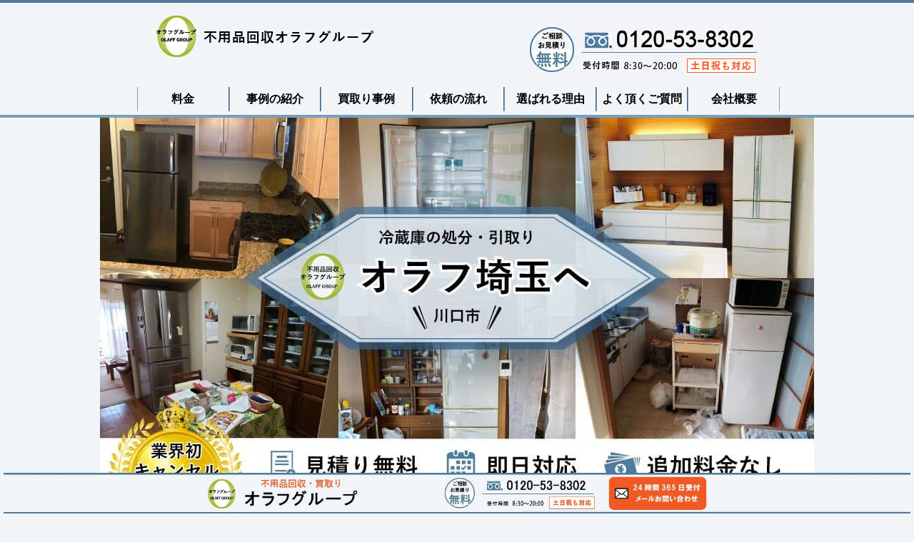

--- FILE ---
content_type: text/html
request_url: https://www.fuyouhinkaishu-kaitori.com/soudanjirei/kawagutisi-reizouko.html
body_size: 21000
content:
<?xml version="1.0" encoding="Shift_JIS"?>
<!DOCTYPE html PUBLIC "-//W3C//DTD XHTML 1.0 Transitional//EN" "http://www.w3.org/TR/xhtml1/DTD/xhtml1-transitional.dtd">
<html xmlns="http://www.w3.org/1999/xhtml" xml:lang="ja" lang="ja">
<head prefix="og: https://ogp.me/ns#">
<!-- Google Tag Manager -->
<script>(function(w,d,s,l,i){w[l]=w[l]||[];w[l].push({'gtm.start':
new Date().getTime(),event:'gtm.js'});var f=d.getElementsByTagName(s)[0],
j=d.createElement(s),dl=l!='dataLayer'?'&l='+l:'';j.async=true;j.src=
'https://www.googletagmanager.com/gtm.js?id='+i+dl;f.parentNode.insertBefore(j,f);
})(window,document,'script','dataLayer','GTM-5W5FX4GP');</script>
<!-- End Google Tag Manager -->
<meta http-equiv="Content-Type" content="text/html; charset=Shift_JIS" />
<meta http-equiv="Content-Style-Type" content="text/css" />
<meta http-equiv="Content-Script-Type" content="text/javascript" />
<meta name="viewport" content="width=device-width, initial-scale=1.0, minimum-scale=1.0, maximum-scale=5.0, user-scalable=no" />
<meta http-equiv="X-UA-Compatible" content="IE=edge,chrome=1" />
<title>【川口市】冷蔵庫の処分方法と料金のご案内</title>
<meta name="keywords" content="川口市,冷蔵庫,処分,捨て方,料金,リサイクル" />
<meta name="description" content="【お値段聞くだけ大歓迎！】冷蔵庫のサイズ問わず何でも格安料金で自宅まで伺い搬出、リサイクル回収します。家電のプロフェッショナルとして川口市で１２年目の実績がある老舗です。冷蔵庫を自分で捨てる方法や捨て方に関するお役立ち情報も公開中！" />
<script src="https://ajax.googleapis.com/ajax/libs/jquery/1.9.1/jquery.min.js" type="text/javascript"></script>
<script src="../js/config.js" type="text/javascript"></script>
<script src="../js/jquery.easing.1.3.js"></script>
<link rel="stylesheet" href="../styles.css" type="text/css" />
<link rel="stylesheet" href="../css/textstyles.css" type="text/css" />
<link rel="canonical" href="https://www.fuyouhinkaishu-kaitori.com/soudanjirei/kawagutisi-reizouko.html" />
<link rel="stylesheet" href="../user.css?20251222224003">
<script type="application/ld+json">
{
  "@context": "https://schema.org",
  "@type": "FAQPage",
  "mainEntity": [
    {
      "@type": "Question",
      "name": "冷蔵庫の処分費はいくらですか？",
      "acceptedAnswer": {
        "@type": "Answer",
        "text": "冷蔵庫の年式、大きさ、住宅環境で料金は大きく異なりますが、おおよそ以下の料金で対応可能です。<br><br>
【不用品回収で冷蔵庫の処分】<br>
処分料金　　　￥3,000～<br>
作業費　　　　￥4,000～<br>
合計　　　　　￥7,000～br><br>
※料金には冷蔵庫の処分費用、運び出しの作業料金、車両の料金、すべて含まれています。<br><br>
【参考リンク】<br>
        <a href=https://www.fuyouhinkaishu-kaitori.com/ryoukin.html>料金のご案内</a>"
      }
    },
    {
      "@type": "Question",
      "name": "好きな日時で冷蔵庫の回収依頼は可能ですか？",
      "acceptedAnswer": {
        "@type": "Answer",
        "text": "可能です。川口市内であれば即日の対応も受付しています。<br><br>
繁忙期には即日対応が厳しい時も御座いますので、引っ越しなどで退去日が決まっているなど日程にゆとりがない方は早めのご予約をお勧めします。<br><br>
        
空き状況も含めてご相談は【無料】です。以下よりお気軽にお申し付けください。<br><br>
<strong>お客様相談専用ダイヤル</strong><br>
フリーダイヤル　<strong>0120-53-8302</strong><br><a href=https://www.fuyouhinkaishu-kaitori.com/script/mailform/mousikomi/>メール問い合わせはこちら</a>"
      }
    },
    {
      "@type": "Question",
      "name": "冷蔵庫回収で事前に準備をしておく必要はありますか？",
      "acceptedAnswer": {
        "@type": "Answer",
        "text": "川口市内のお客様に限り、冷蔵庫の搬出作業は無料で対応しています。<br><br>
部屋から出ない状態の冷蔵庫でも全て当社で吊り下げから搬出まで対応させて頂きますのでご安心ください。"
      }
    },
     {
      "@type": "Question",
      "name": "どんな冷蔵庫の処分が対応可能ですか？",
      "acceptedAnswer": {
        "@type": "Answer",
        "text": "川口市内であれば大きさ問わずどんな冷蔵庫でも対応します。例えば以下の様な物です。<br><br>
●１ドア冷蔵庫　約10ｋｇ<br>
●２ドア冷蔵庫　約25ｋｇ<br>
●３ドア冷蔵庫　約60ｋｇ<br>
●４ドア冷蔵庫　約75ｋｇ<br>
●５ドア冷蔵庫　約90ｋｇ<br>
●６ドア冷蔵庫　約100ｋｇ<br>
●冷凍庫その他<br><br>
記載がない冷蔵庫でも回収出来ますのでご相談ください。詳しくは以下の冷蔵庫回収のご案内ページをご覧ください。<br><br>
  
        【参考リンク】<br>
        <a href=https://www.fuyouhinkaishu-kaitori.com/kaden/reizouko.html>冷蔵庫の引取り処分のご案内：オラフグループ</a><br><br>
        <strong>お客様相談専用ダイヤル</strong><br>
フリーダイヤル　<strong>0120-53-8302</strong><br><a href=https://www.fuyouhinkaishu-kaitori.com/script/mailform/mousikomi/>メール問い合わせはこちら</a>"
      }
    },
   {
      "@type": "Question",
      "name": "どんな冷蔵庫の買取りが可能ですか？",
      "acceptedAnswer": {
        "@type": "Answer",
        "text": "川口市の依頼に限り価値がある冷蔵庫であれば何でも買取ります。価値がある冷蔵庫とは以下のようなものを言います。<br><br>
 ●年式について<br>
国内メーカ品であれば製造年月日から５年以内の物。パナソニック、日立、東芝、ナショナル、シャープ、三菱、主にこれらの国内メーカー品が査定対象です。<br><br>
 ●状態について<br>
※汚れ。臭気、カビの状態により判断します。<br><br>
上記２つの条件をどちらもクリアして初めて査定の対象となります。ハイセンスやハイアールなどの海外格安品、又は、ヤマダオリジナルやビックカメラの家電量販店オリジナルブランドは新品でも無い限り買取りは不可です。基本的には安く買った物は売れないと思ってください。"
      }
    },
     {
      "@type": "Question",
      "name": "冷蔵庫処分の対応エリアは何処ですか？",
      "acceptedAnswer": {
        "@type": "Answer",
        "text": "川口市の対応エリアは以下の通りです。<br><br>
        【川口市の対応エリア】<br>
青木/赤井/赤芝新田/赤山/朝日/新井宿/新井町/荒川町/安行/安行北谷/安行吉蔵/安行小山/安行慈林/安行藤八/安行西立野/安行原/安行吉岡/安行領家/安行出羽/安行領在家/安行領根岸/飯塚/飯原町/伊刈/石神/江戸/江戸袋/大竹/金山町/上青木/上青木西/川口/河原町/木曽呂/北園町/北原台/久左衛門新田/行衛/源左衛門新田/神戸/小谷場/在家町/幸町/栄町/坂下町/桜町/差間/里/芝/芝下/芝新町/芝園町/芝高木/芝塚原/芝中田/芝西/芝東町/芝樋ノ爪/芝富士/芝宮根町/末広/長蔵/長蔵新田/辻/藤兵衛新田/戸塚/戸塚境町/戸塚鋏町/戸塚東/戸塚南/中青木/仲町/並木/並木元町/新堀/新堀町/西青木/西新井宿/西川口/西立野/榛松/蓮沼/八幡木/鳩ヶ谷本町/鳩ヶ谷緑町/原町/東内野/東貝塚/東川口/東本郷/東領家/舟戸町/本町/本蓮/本前川/前上町/前川/前川町/前田/前野宿/道合/三ツ和/緑町/南町/南鳩ヶ谷/南前川/峯/宮町/元郷/柳崎/柳根町/弥平/領家<br><br>
        川口市全域で冷蔵庫の回収・処分対応が可能です。"
      }
    }
  ]
}
</script>
<link rel="alternate" type="application/rss+xml" title="RSS" href="https://www.fuyouhinkaishu-kaitori.com/rss.xml" />
<!-- Global site tag (gtag.js) - Google Analytics -->
<script async src="https://www.googletagmanager.com/gtag/js?id=G-3HEX8LDZXS"></script>
<script>
  window.dataLayer = window.dataLayer || [];
  function gtag(){dataLayer.push(arguments);}
  gtag('js', new Date());
  gtag('config', 'G-3HEX8LDZXS');
</script>
<meta property="og:url" content="https://www.fuyouhinkaishu-kaitori.com/soudanjirei/kawagutisi-reizouko.html">
<meta property="og:type" content="article">
<meta property="og:title" content="【川口市】冷蔵庫の処分方法と料金のご案内">
<meta property="og:description" content="【お値段聞くだけ大歓迎！】冷蔵庫のサイズ問わず何でも格安料金で自宅まで伺い搬出、リサイクル回収します。家電のプロフェッショナルとして川口市で１２年目の実績がある老舗です。冷蔵庫を自分で捨てる方法や捨て方に関するお役立ち情報も公開中！">
<meta property="og:site_name" content="【公式】不用品回収オラフグループ">
<meta property="og:image" content="https://www.fuyouhinkaishu-kaitori.com/img/fs-mbkawaguchireizoukoheader.jpg">
<link rel="shortcut icon" href="../favicon.ico" type="image/vnd.microsoft.icon" />
<link rel="apple-touch-icon" sizes="180x180" href="../apple-touch-icon-w180.png" />
<link rel="icon" href="../favicon.ico">
</head>
<body>
<!-- Google Tag Manager (noscript) -->
<noscript><iframe loading="lazy" src="https://www.googletagmanager.com/ns.html?id=GTM-5W5FX4GP"
height="0" width="0" style="display:none;visibility:hidden"></iframe></noscript>
<!-- End Google Tag Manager (noscript) -->
<div id="wrapper">
<div id="top">
<div class="mb"><a href="../"><div id="logo" class="logo-horizon"><a href="../"><img src="../img/logo.png"  width="350" height="60" alt="【公式】不用品回収オラフグループ" class="img-header" /></a></div></a></div>
<div class="pc"><div class="layout_box responsive" style="border-spacing:10px 0;">
<div class="layout_l" style="width:60%;">
<a href="../"><div id="logo" class="logo-horizon"><a href="../"><img src="../img/logo.png"  width="350" height="60" alt="【公式】不用品回収オラフグループ" class="img-header" /></a></div></a>
</div>
<div class="layout_r" style="width:40%;">
<img src="../img/f-headerdennwa.jpg" />
</div>
</div></div>
</div>
<div id="nav"><div id="topmenubox"><div id="topmenubtn">MENU</div><div id="topmenu">
<ul>
<li><span><a href="../ryoukin.html" ontouchstart>料金</a></span></li>
<li><span><a href="../jirei/" ontouchstart>事例の紹介</a></span></li>
<li><span><a href="../kaitorijirei.html" ontouchstart>買取り事例</a></span></li>
<li><span><a href="../nagare.html" ontouchstart>依頼の流れ</a></span></li>
<li><span><a href="../riyuu.html" ontouchstart>選ばれる理由</a></span></li>
<li><span><a href="../situmon.html" ontouchstart>よく頂くご質問</a></span></li>
<li><span><a href="../kaisyagaiyou.html" ontouchstart>会社概要</a></span></li>
</ul>
</div></div></div>
<div id="headerbox">
<div class="inner">
<div id="header">
<div class="pc"><picture id="header-view"><img src="../img/fs-kawaguchireizoukoheader.jpg" class="img-header" /></picture></div><div class="mb"><img src="../img/fs-mbkawaguchireizoukoheader.jpg" alt="" /></div>
</div>
</div>
</div>
<div id="column2">
<div id="contents">
<div id="layoutbox">
<div id="main">
<div id="siteNavi">
<span><a href="../">トップページ</a></span> ＞ <span><a href="../soudanjirei/">【埼玉県】何でも回収・処分サービス</a></span> ＞ <span>【川口市】冷蔵庫の処分方法と料金のご案内</span>
</div>
<div id="text1" class="txt-body">
<h1>【川口市】冷蔵庫の処分方法と料金のご案内</h1>
<p><img src="../img/fs-kawaguchireizoukotop.jpg" alt="" class="image-center" /></p>
<div class="box7"><p><br>川口市で冷蔵庫の処分・リサイクル・引取りにお困りの方、地域密着の老舗１２年、当社で提供する冷蔵庫の回収リサイクルサービスを利用してみませんか？小さな１枚ドアタイプ冷蔵庫から大型１００ｋｇ超えの物まで何でも搬出、対応からお承り可能です。冷蔵庫の中身が入ったままでも片付けから回収の対応が可能です。新しい冷蔵庫は勿論買取り、そこそこ古くても買取りリサイクル、とても古い場合には廃棄処分、お困りの冷蔵庫の価値をプロの目線で最大限引き出しながら適切な方法でご案内します。<br><br></p><p style="text-align:center;"><span style="color:#FF7A0A;font-size:20px;font-weight:bold;">＼こんな事でお困りですか？／</span><br><div class="rnd1 rbox3 shadow2"><br><div class="arrow_blue">冷蔵庫の処分ってどうしたら？</div><br><div class="arrow_blue">売れる冷蔵庫なら売りたい</div><br><div class="arrow_blue">好きな日時に引取りに来て欲しい</div><br></div><br>回収場所が川口市内であれば、搬出にかかる手数料は無料です。必要であればエレベーター内の養生、共用通路のシート養生まで対応可能です。その為、エルザタワーのような高級タワーマンションから、アーバンハイツ南前川やパークハイツ中青木のような古い団地の５階からの階段運び出しでも喜んで元気いっぱいで対応させていただきます。少しでも地域の皆様に力になれるようスタッフ一同頑張っておりますので、是非一度無料お問い合わせよりお気軽にお申し付けください。お待ちしております！<br><br><img class="mb" src="../img/pref.saitama.unwanted.items.ranking.mb.jpg" alt="" /><img class="pc" src="../img/pref.saitama.unwanted.items.ranking.pc.jpg" alt="" /><br></p>
</div>
<div class="mb"><a href="tel:0120538302"><img src="../img/f-mbtoiawase.jpg" alt="" class="image-center" /></a></div>
<div class="pc"><a href="https://fuyouhinkaishu-kaitori.com/script/mailform/mousikomi/"><img src="../img/f-pctoiawase.jpg" alt="" class="image-center" /></a></div>
<div class="layout_box responsive" style="border-spacing:2px 0;"><div class="layout_l" style="width:50%;"><p><br></p>
<p><img src="../img/fs-ka-do.jpg" alt="" class="image-center" /></p>
</div>
<div class="layout_r" style="width:50%;"><p><a href="../hoshou.html"><img src="../img/f-hosyou.jpg" alt="" class="image-center" /></a></p>
</div>
</div>
<br><br><br>
</div>
<div id="text2" class="txt-body">
<h2><span>川口市で引取り・処分可能な<br>冷蔵庫一覧</span></h2>
<div class="layout_box responsive" style="border-spacing:10px 0;"><div class="layout_l" style="width:50%;"><div class="box26"><p><img src="../img/f-1doareizouko.jpg" alt="" class="image-center" /></p>
<p><br></p>
<p><strong><span style="font-size:24px" class="lbg">小型・１ドア冷蔵庫</span></strong></p>
<p style="border-top:dashed 5px #FF7A0A;height:1px;line-height:1px;margin:10px;">&nbsp;</p>
<p>１人暮らしでよく使われる１ドアタイプ冷蔵庫、小型温冷庫、どちらでも回収、処分、リサイクルの対応が可能です。製造年式が主に３年以内の国内メーカーであれば買取れる可能性が御座います。詳しくは無料お見積りよりお問い合わせください。</p>
</div>
</div>
<div class="layout_r" style="width:50%;"><div class="box26"><p><img src="../img/f-2doareizouko.jpg" alt="" class="image-center" /></p>
<p><br></p>
<p><strong><span style="font-size:24px" class="lbg">２ドア冷蔵庫</span></strong></p>
<p style="border-top:dashed 5px #FF7A0A;height:1px;line-height:1px;margin:10px;">&nbsp;</p>
<p>冷蔵・冷凍の２機能２枚ドアタイプの２ドア冷蔵庫の回収処分、リサイクル買取りの対応が可能です。年式やメーカーにより処分・買取りのご案内が大きく異なります。ハイアールなどの海外製品以外で３年以内の場合リサイクル買取りになる事が多いです。</p>
</div>
</div>
</div>
<div class="layout_box responsive" style="border-spacing:10px 0;"><div class="layout_l" style="width:50%;"><div class="box26"><p><img src="../img/f-3doareizouko.jpg" alt="" class="image-center" /></p>
<p><br></p>
<p><strong><span style="font-size:24px" class="lbg">３ドア冷蔵庫</span></strong></p>
<p style="border-top:dashed 5px #FF7A0A;height:1px;line-height:1px;margin:10px;">&nbsp;</p>
<p>２５０リットル前後の大きさに多いのが３ドア冷蔵庫です。冷蔵・冷凍・野菜室のシンプルな物が多く人気があります。当社では壊れていても中身入りでも回収出来ますのでお気軽にお問い合わせください。製造から３年以内は買取査定になります。</p>
</div>
</div>
<div class="layout_r" style="width:50%;"><div class="box26"><p><img src="../img/f-4doareizouko.jpg" alt="" class="image-center" /></p>
<p><br></p>
<p><strong><span style="font-size:24px" class="lbg">４ドア冷蔵庫</span></strong></p>
<p style="border-top:dashed 5px #FF7A0A;height:1px;line-height:1px;margin:10px;">&nbsp;</p>
<p>４枚ドアタイプの冷蔵庫の回収は当社にご相談下さい。回収作業から処分・買取りリサイクルまでワンストップで何でも対応します。階段出しや吊り下げも対応可能です。製造から５年以内であれば買取りの可能性が有りますので査定スタッフにお声がけください。</p>
</div>
</div>
</div>
<div class="layout_box responsive" style="border-spacing:10px 0;"><div class="layout_l" style="width:50%;"><div class="box26"><p><img src="../img/f-5doareizouko.jpg" alt="" class="image-center" /></p>
<p><br></p>
<p><strong><span style="font-size:24px" class="lbg">５ドア冷蔵庫</span></strong></p>
<p style="border-top:dashed 5px #FF7A0A;height:1px;line-height:1px;margin:10px;">&nbsp;</p>
<p>家庭用冷蔵庫の中では大型に値する５ドアタイプの冷蔵庫、全機種の回収、処分・買取りリサイクルの対応が可能です。壊れていても動かなくても回収可能です。年式が５～６年以内であれば買取りの可能性が有ります。まずは無料相談からどうぞ。</p>
</div>
</div>
<div class="layout_r" style="width:50%;"><div class="box26"><p><img src="../img/f-6doareizouko.jpg" alt="" class="image-center" /></p>
<p><br></p>
<p><strong><span style="font-size:24px" class="lbg">６ドア大型冷蔵庫</span></strong></p>
<p style="border-top:dashed 5px #FF7A0A;height:1px;line-height:1px;margin:10px;">&nbsp;</p>
<p>家庭用冷蔵庫の最大級サイズとなる６ドアタイプの冷蔵庫、全機種の回収、処分・買取りリサイクルの対応が可能です。重量１００キロ越えの物が殆どですが、回収の作業、養生作業、積み込みなど必要な作業も全て当社で対応可能です。</p>
</div>
</div>
</div>
<p><br></p>
<div class="btn02 orange btn-circle"><a href="../kaden/reizouko.html">冷蔵庫処分を詳しく見る　&gt;</a></div>
<p><br></p>
<p><br></p>
<div class="mb"><a href="tel:0120538302"><img src="../img/f-toiawasenanndemo.jpg" alt="" class="image-center" /></a></div>
<div class="pc"><a href="https://fuyouhinkaishu-kaitori.com/script/mailform/mousikomi/"><img src="../img/f-pctoiawasenanndemo.jpg" alt="" class="image-center" /></a></div>
<br><br><br>
</div>
<div id="text3" class="txt-body">
<h2><span>＼川口市／<br>冷蔵庫回収の作業事例</span></h2>
<p><img src="../img/sagyoujirei-top.jpg" alt="" class="image-center" /></p>
<div class="layout_box responsive" style="border-spacing:5px 0;"><div class="layout_l" style="width:50%;"><div class="box26"><p><img src="../img/fs-kawaguchi2doareizoukojirei2.jpg" alt="" class="image-center" /></p>
<p style="border-top:dashed 5px #F2F5F7;height:1px;line-height:1px;margin:10px;">&nbsp;</p>
<p style="text-align:center;"><strong><span style="font-size:34px" class="lbg"><span style="color:#FF7A0A">お会計　￥6,400</span></span></strong></p>
<p style="border-top:dashed 5px #4e7ba0;height:1px;line-height:1px;margin:10px;">&nbsp;</p>
<p><img src="../img/sutaff.jpg" align="left" class="image-left" alt="" class="image-center" />エルザタワー５５から２ドアタイプ冷蔵庫を回収しました。年式は２０１８年製でメーカーはパナソニック。一般的に買取りが難しい３ドア以下の冷蔵庫ですが、こちらは比較的使用状態も良く説明書も揃っておりましたので買取りと判断。￥1,500のお値段を付けさせて頂きまして、差し引きのお会計でご案内いたしました。料金にはエルザタワーから搬出する養生費用その他手間費も含まれている金額です。</p>
<table class="dsc1item" cellspacing="1">
<tbody>
<tr>
<th>回収作業費</th>
<td>￥7,900</td>
</tr>
<tr>
<th>買取り</th>
<td>￥1,500</td>
</tr>
<tr>
<th>お会計</th>
<td><strong><span style="color:#FF7A0A">￥6,400</span></strong></td>
</tr>
</tbody>
</table>
</div></div>
<div class="layout_r" style="width:50%;"><div class="box26"><p><img src="../img/fs-kawaguchi2doareizoukozirei.jpg" alt="" class="image-center" /></p>
<p style="border-top:dashed 5px #F2F5F7;height:1px;line-height:1px;margin:10px;">&nbsp;</p>
<p style="text-align:center;"><strong><span style="font-size:34px" class="lbg"><span style="color:#FF7A0A">お会計　￥3,200</span></span></strong></p>
<p style="border-top:dashed 5px #4e7ba0;height:1px;line-height:1px;margin:10px;">&nbsp;</p>
<p><img src="../img/staff9.jpg" align="left" class="image-left" alt="" class="image-center" />東急ドエル・スカイマークタワー川口から２ドアサイズの一人暮らし用冷蔵庫を買取り回収してきました。現地は高級マンションとして有名な所でしたのでエレベーター内も含む保護養生を施して台車で回収しました。こちらは年式２０１９年製造で色も人気の白。傷無し汚れ無し臭気無しの３拍子揃っていましたので、￥6,600の買取り価格を付けさせて頂き、作業料金と差し引きでご精算となりました。</p>
<table class="dsc1item" cellspacing="1">
<tbody>
<tr>
<th>回収作業費</th>
<td>￥9,800</td>
</tr>
<tr>
<th>買取り</th>
<td>￥6,600</td>
</tr>
<tr>
<th>お会計</th>
<td><strong><span style="color:#FF7A0A">￥3,200</span></strong></td>
</tr>
</tbody>
</table>
</div></div></div>
<div class="layout_box responsive" style="border-spacing:5px 0;"><div class="layout_l" style="width:50%;"><div class="box26"><p><img src="../img/fs-kawaguchi3doareizoukojirei.jpg" alt="" class="image-center" /></p>
<p style="border-top:dashed 5px #F2F5F7;height:1px;line-height:1px;margin:10px;">&nbsp;</p>
<p style="text-align:center;"><strong><span style="font-size:34px" class="lbg"><span style="color:#FF7A0A">お会計　￥12,800</span></span></strong></p>
<p style="border-top:dashed 5px #4e7ba0;height:1px;line-height:1px;margin:10px;">&nbsp;</p>
<p><img src="../img/staff8.jpg" align="left" class="image-left" alt="" class="image-center" />川口芝園団地から３ドアタイプの１７５リットルを超える大型冷蔵庫を回収してまいりました。メーカーは東芝のもので製造年月日は２００９年で現在からカウントすると１２年落ち。３ドアタイプ冷蔵庫の場合海外でも人気が無いので１２年落ちは買取り出来ません。ですのでこちらはリサイクル処分で￥12,800の料金でご案内となりました。</p>
<table class="dsc1item" cellspacing="1">
<tbody>
<tr>
<th>回収作業費</th>
<td>￥12,800</td>
</tr>
<tr>
<th>買取り</th>
<td>￥0</td>
</tr>
<tr>
<th>お会計</th>
<td><strong><span style="color:#FF7A0A">￥12,800</span></strong></td>
</tr>
</tbody>
</table>
</div></div>
<div class="layout_r" style="width:50%;"><div class="box26"><p><img src="../img/fs-kawaguchi5doareizoukozirei.jpg" alt="" class="image-center" /></p>
<p style="border-top:dashed 5px #F2F5F7;height:1px;line-height:1px;margin:10px;">&nbsp;</p>
<p style="text-align:center;"><strong><span style="font-size:34px" class="lbg"><span style="color:#FF7A0A">お会計　￥300</span></span></strong></p>
<p style="border-top:dashed 5px #4e7ba0;height:1px;line-height:1px;margin:10px;">&nbsp;</p>
<p><img src="../img/staff7.jpg" align="left" class="image-left" alt="" class="image-center" />川口市源左衛門新田にある一戸建て住宅の１階から家庭用冷蔵庫の大型タイプ６ドアを回収してきました。こちらはなんと年式が３年落ちの新しい物です。メーカーは国内トップクラスの日立。残念な事に付属品が無く、説明書と保証書が紛失されていましたので少し値段が落ちましたが、それでも￥14,500の買取り価格が付き回収しました。</p>
<table class="dsc1item" cellspacing="1">
<tbody>
<tr>
<th>回収作業費</th>
<td>￥14,800</td>
</tr>
<tr>
<th>買取り</th>
<td>￥14,500</td>
</tr>
<tr>
<th>お会計</th>
<td><strong><span style="color:#FF7A0A">￥300</span></strong></td>
</tr>
</tbody>
</table>
</div></div></div>
<div class="gmap-wrap"><div class="gmap-box"><iframe loading="lazy" width="560" height="315" src="https://www.youtube.com/embed/WfAeJegaR7o" title="YouTube video player" allow="accelerometer; autoplay; clipboard-write; encrypted-media; gyroscope; picture-in-picture" allowfullscreen></iframe></div></div>
<p><br></p>
<p><br></p>
<div class="btn02 orange btn-circle"><a href="../ryoukin.html">不用品回収の料金　&gt;</a></div>
<br><br><br>
</div>
<div id="text4" class="txt-body">
<h3><span>冷蔵庫の回収・捨て方の<br>相談事例</span></h3>
<p><img src="../img/huyouhin-situmon.jpg" alt="" class="image-center" /></p>
<p><br></p>
<div class="user1"><h4><span>上青木西まで冷蔵庫を取りに来てくれるのか</span></h4>
<div class="layout_box responsive" style="border-spacing:10px 0;"><div class="layout_l" style="width:50%;"><p><br></p>
<p><img src="../img/fs-kawaguchireizoukosoudanjirei1.jpg" alt="" class="image-center" /></p>
</div>
<div class="layout_r" style="width:50%;"><p><strong><span style="font-size:18px" class="lbg">●相談内容</span></strong><br><span style="font-size:15px" class="lbg">上青木西の借家に住んでいてこれから引越しを控えています。次は川口から離れて県外なのでこれを機に冷蔵庫を処分しようと思っている状態ですが、この冷蔵庫が処分する物なのか買取りなのか、何をどうしたらいいのか最適な捨て方方法が分かりません。相談にのっていただけないでしょうか？</span></p>
</div></div>
<div class="accbox"><!--ラベル1-->
<p><label for="label1"><span style="color:#4e7ba0"><span style="font-size:18px" class="lbg">A.</span></span><span style="font-size:18px" class="lbg">オラフ埼玉店からの回答を見る　+</span></label></p>
<input type="checkbox" id="label1" class="cssacc" />
<div class="accshow"><!--ここに隠す中身-->
<br><div class="rnd1 rbox3 shadow2"><br><img src="../img/staff8.jpg" align="left" class="image-left" alt="" class="image-center" /><br><span style="font-size:14px" class="lbg">ご相談有難う御座います。冷蔵庫の買取りの可能性も含めて処分方法について、私共の経験に基づき回答・ご案内させていただきます。まず、今回お困りになっている２ドアタイプのシャープの冷蔵庫の場合の買取りの可能性から。第一条件は冷蔵庫の「年式」が重要です。こちらシャープの２ドアタイプの場合は製造年月日から約５年以内の状態の良い物が買取り対象となります。購入時に高かった冷蔵庫ほど売れやすいと思ってください。次の段階は製造年月日が１２年以内の場合、こちらは海外で、主に東南アジアでリサイクルされます。これも実際は買取りで、数百円程度ですがお値段を付ける事が可能です。最後に１０年以上古いタイプの冷蔵庫の場合。こちらはリサイクル処分となります。川口市で指定されているリサイクル家電のルールに従って処分しましょう。冷蔵庫をリサイクル家電として処分するのは割と手配が多く、１、川口市の一般廃棄物収集運搬業者へ回収依頼と相談、２、自分の冷蔵庫にあったリサイクル券を購入、３、予約日当日に自分で外まで降ろして待つ、４、収集運搬料金を払って冷蔵庫を渡す。と簡単に言えばこんな感じです。私共のような不用品回収業者と提携している会社も多いので、冷蔵庫の価値も踏まえながら適切に処分をしたい、とゆう事であればお力添えいたしますので是非一度無料お問い合わせよりお気軽にお申し付けください。お待ちしております。</span><br></div>
</div></div>
<!--//ラベル1-->
</div>
<div class="user2"><h4><span>中身入りのままの冷蔵庫の処分</span></h4>
<div class="layout_box responsive" style="border-spacing:10px 0;"><div class="layout_l" style="width:50%;"><p><br></p>
<p><img src="../img/fs-kawaguchireizoukosoudanjirei2.jpg" alt="" class="image-center" /></p>
</div>
<div class="layout_r" style="width:50%;"><p><strong><span style="font-size:18px" class="lbg">●相談内容</span></strong><br><span style="font-size:15px" class="lbg">実家にある冷蔵庫なんですが、空き家になってからずっと放置の状態が続いてしまって、手を付けようにも付けられなくなってしまいました。生ごみが腐った状態で中身が入ったままの冷蔵庫の処分先を探しているのですが見つかりません。何かいい捨て方とか処分方法があれば教えて欲しいです。</span></p>
</div></div>
<div class="accbox"><!--ラベル2-->
<p><label for="label2"><span style="color:#4e7ba0"><span style="font-size:18px" class="lbg">A.</span></span><span style="font-size:18px" class="lbg">オラフ埼玉店からの回答を見る　+</span></label></p>
<input type="checkbox" id="label2" class="cssacc" />
<div class="accshow"><!--ここに隠す中身-->
<br><div class="rnd1 rbox3 shadow2"><br><img src="../img/staff7.jpg" align="left" class="image-left" alt="" class="image-center" /><br><span style="font-size:14px" class="lbg">ご質問・お問い合わせ有難う御座います。それでは早速ですが今回質問に頂いております「中身入りの冷蔵庫」の処分方法と捨て方について回答させていただきます。まず答えから申し上げますと、中身入り冷蔵庫が処分出来るのは「一部の不用品回収業者」だけになります。理由は簡単で、家電の取り扱い可能、生ごみの取り扱い可能、そしてその腐った生ごみの片付けは特殊清掃となります。所有許可の関係も含めて狭き門にはなりますが、これらの全てを網羅して対応している会社であれば中身入りの冷蔵庫でもその片付けから対応可能です。特殊清掃は高いので費用はそれなりに覚悟しましょう。中身入りでも放置しないで腐ったりしていなければ、当社であれば普通に無料で中身を片付けて分別してお客様がゴミ出し出来る状態にしてお渡しする家事代行付きにような冷蔵庫回収サービスもやっております。こちらも含めて、今お困りになっている状況から冷蔵庫の詳細までしっかりと査定、ヒアリングさせて頂きまして処分プランをご提案出来ますので宜しければお時間ある時に一度無料相談よりお気軽にお申し付けください。</span><br></div>
</div></div>
<!--//ラベル2-->
</div>
<div class="gmap-wrap"><div class="gmap-box"><iframe loading="lazy" width="560" height="315" src="https://www.youtube.com/embed/OKnYPE3CrC0" title="YouTube video player" allow="accelerometer; autoplay; clipboard-write; encrypted-media; gyroscope; picture-in-picture" allowfullscreen></iframe></div></div>
<p><br></p>
<p><br></p>
<p style="text-align:center;"><span style="color:#FF7A0A;font-size:28px;font-weight:bold;">川口市で<br/>＼よく相談がある不用品／</span></p>
<div class="pc"><table style="width:100%" class="borderless">
<tr>
<td style="width:25%;text-align:center;"><a href="../soudanjirei/kawaguchisi-bedmattoresu.html"><img src="../img/fs-bedyokusoudan.jpg" alt="ベッド" /></a></td>
<td style="width:25%;text-align:center;"><a href="../soudanjirei/kawagutisi-eakon.html"><img src="../img/fs-eakonyokusoudan.jpg" alt="エアコン" /></a></td>
<td style="width:25%;text-align:center;"><a href="../soudanjirei/kawagutisi-reizouko.html"><img src="../img/fs-reizoukoyokusoudan.jpg" alt="冷蔵庫" /></a></td>
<td style="width:25%;text-align:center;"><a href="../soudanjirei/kawagutisi-tv.html"><img src="../img/fs-tvyokusoudan.jpg" alt="テレビ" /></a></td>
</tr>
<tr>
<td style="width:25%;text-align:center;"><a href="../soudanjirei/kawagutisi-sofa.html"><img src="../img/fs-sofayokusoudan.jpg" alt="ソファ" /></a></td>
<td style="width:25%;text-align:center;"><a href="../soudanjirei/kawagutisi-butudan.html"><img src="../img/fs-butsudanyokusoudan.jpg" alt="仏壇" /></a></td>
<td style="width:25%;text-align:center;"><a href="../soudanjirei/kawagutisi-sentakuki.html"><img src="../img/fs-sentakukiyokusoudan.jpg" alt="洗濯機" /></a></td>
<td style="width:25%;text-align:center;"><a href="../soudanjirei/kawagutisi-futon.html"><img src="../img/fs-futonyokusoudan.jpg" alt="布団" /></a></td>
</tr>
<tr>
<td style="width:25%;text-align:center;"><a href="../soudanjirei/kawagutisi-tansu.html"><img src="../img/fs-tansuyokusoudan.jpg" alt="タンス" /></a></td>
<td style="width:25%;text-align:center;"><a href="../soudanjirei/kawaguchisi-kinko.html"><img src="../img/fs-kinkoyokusoudan.jpg" alt="金庫" /></a></td>
<td style="width:25%;text-align:center;"><a href="../soudanjirei/kawagutisi-sodaigomi.html"><img src="../img/fs-sodaigomisoudan.jpg" alt="粗大ごみ" /></a></td>
<td style="width:25%;text-align:center;"><a href="../soudanjirei/kawagutisi-tukue.html"><img src="../img/fs-tukueyokusoudan.jpg" alt="学習机" /></a></td>
</tr>
<tr>
<td style="width:25%;text-align:center;"><a href="../kagu/kagu-kawaguchisi.html"><img src="../img/fs-kaguyokusoudan.jpg" alt="家具" /></a></td>
<td style="width:25%;text-align:center;"><a href="../kaden/kaden-kawaguchisi.html"><img src="../img/fs-kadenyokusoudan.jpg" alt="家電" /></a></td>
<td style="width:25%;text-align:center;"><a href="../soudanjirei/kawaguchisi-massagechair.html"><img src="../img/fs-massajiyokusoudan.jpg" alt="マッサージチェア" /></a></td>
<td style="width:25%;text-align:center;">
</td>
</tr>
</table>
</div>
<div class="mb"><table style="width:100%" class="borderless">
<tr>
<td style="width:50%;text-align:center;"><a href="../soudanjirei/kawaguchisi-bedmattoresu.html"><img src="../img/fs-bedyokusoudan.jpg" alt="ベッド" /></a></td>
<td style="width:50%;text-align:center;"><a href="../soudanjirei/kawagutisi-eakon.html"><img src="../img/fs-eakonyokusoudan.jpg" alt="エアコン" /></a></td>
</tr>
<tr>
<td style="width:50%;text-align:center;"><a href="../soudanjirei/kawagutisi-reizouko.html"><img src="../img/fs-reizoukoyokusoudan.jpg" alt="冷蔵庫" /></a></td>
<td style="width:50%;text-align:center;"><a href="../soudanjirei/kawagutisi-tv.html"><img src="../img/fs-tvyokusoudan.jpg" alt="テレビ" /></a></td>
</tr>
<tr>
<td style="width:50%;text-align:center;"><a href="../soudanjirei/kawagutisi-sofa.html"><img src="../img/fs-sofayokusoudan.jpg" alt="ソファ" /></a></td>
<td style="width:50%;text-align:center;"><a href="../soudanjirei/kawagutisi-butudan.html"><img src="../img/fs-butsudanyokusoudan.jpg" alt="仏壇" /></a></td>
</tr>
<tr>
<td style="width:50%;text-align:center;"><a href="../soudanjirei/kawagutisi-sentakuki.html"><img src="../img/fs-sentakukiyokusoudan.jpg" alt="洗濯機" /></a></td>
<td style="width:50%;text-align:center;"><a href="../soudanjirei/kawagutisi-futon.html"><img src="../img/fs-futonyokusoudan.jpg" alt="布団" /></a></td>
</tr>
<tr>
<td style="width:50%;text-align:center;"><a href="../soudanjirei/kawagutisi-tansu.html"><img src="../img/fs-tansuyokusoudan.jpg" alt="タンス" /></a></td>
<td style="width:50%;text-align:center;"><a href="../soudanjirei/kawaguchisi-kinko.html"><img src="../img/fs-kinkoyokusoudan.jpg" alt="金庫" /></a></td>
</tr>
<tr>
<td style="width:50%;text-align:center;"><a href="../soudanjirei/kawagutisi-sodaigomi.html"><img src="../img/fs-sodaigomisoudan.jpg" alt="粗大ごみ" /></a></td>
<td style="width:50%;text-align:center;"><a href="../soudanjirei/kawagutisi-tukue.html"><img src="../img/fs-tukueyokusoudan.jpg" alt="学習机" /></a></td>
</tr>
<tr>
<td style="width:50%;text-align:center;"><a href="../kagu/kagu-kawaguchisi.html"><img src="../img/fs-kaguyokusoudan.jpg" alt="家具" /></a></td>
<td style="width:50%;text-align:center;"><a href="../kaden/kaden-kawaguchisi.html"><img src="../img/fs-kadenyokusoudan.jpg" alt="家電" /></a></td>
</tr>
<tr>
<td style="width:50%;text-align:center;"><a href="../soudanjirei/kawaguchisi-massagechair.html"><img src="../img/fs-massajiyokusoudan.jpg" alt="マッサージチェア" /></a></td>
<td style="width:50%;text-align:center;">
</td>
</tr>
</table>
</div>
<br><br><br>
</div>
<div id="text5" class="txt-body">
<h2><span>冷蔵庫の処分依頼の流れ</span></h2>
<div class="box20"><div class="layout_box responsive" style="border-spacing:10px 0;"><div class="layout_l" style="width:50%;"><p><img src="../img/f-nagaretoiawasestep1.jpg" alt="" class="image-center" /></p>
</div>
<div class="layout_r" style="width:50%;"><p style="text-align:center;"><span class="mky_orange"><span style="font-size:32px" class="lbg">STEP１</span></span></p>
<p style="text-align:center;"><strong><span style="font-size:28px" class="lbg">無料お問い合わせ</span></strong></p>
<p style="border-top:dashed 3px #CCCCCC;height:1px;line-height:1px;margin:10px;">&nbsp;</p>
<p>初めてでも安心して頂けるよう専門のコールスタッフがお受けします。冷蔵庫処分の事に関する質問だけでも大丈夫！冷蔵庫の事で悩む前に不安な事はプロに無料で聞いてみましょう。</p>
</div></div></div>
<p class="txt-img" style="text-align:center"><img src="../img/f-yazirusi.jpg" alt="" class="image-center" /></p>
<div class="box20"><div class="layout_box responsive" style="border-spacing:10px 0;"><div class="layout_l" style="width:50%;"><p><img src="../img/f-nagaremitumoristep2.jpg" alt="" class="image-center" /></p>
</div>
<div class="layout_r" style="width:50%;"><p style="text-align:center;"><span class="mky_orange"><span style="font-size:32px" class="lbg">STEP２</span></span></p>
<p style="text-align:center;"><strong><span style="font-size:28px" class="lbg">無料でお見積もり</span></strong></p>
<p style="border-top:dashed 3px #CCCCCC;height:1px;line-height:1px;margin:10px;">&nbsp;</p>
<p>冷蔵庫・冷凍庫の回収料金、買取りの有無や質問、養生搬出や吊り下げに関する事、気になる方は無料のお見積りをしましょう。川口市であればお見積りに費用は一切かかりません！</p>
</div></div></div>
<p class="txt-img" style="text-align:center"><img src="../img/f-yazirusi.jpg" alt="" class="image-center" /></p>
<div class="box20"><div class="layout_box responsive" style="border-spacing:10px 0;"><div class="layout_l" style="width:50%;"><p><img src="../img/f-nagarehakobidasistep3.jpg" alt="" class="image-center" /></p>
</div>
<div class="layout_r" style="width:50%;"><p style="text-align:center;"><span class="mky_orange"><span style="font-size:32px" class="lbg">STEP３</span></span></p>
<p style="text-align:center;"><strong><span style="font-size:28px" class="lbg">冷蔵庫回収の作業開始</span></strong></p>
<p style="border-top:dashed 3px #CCCCCC;height:1px;line-height:1px;margin:10px;">&nbsp;</p>
<p>冷蔵庫回収の内容・料金に納得を頂けたら希望の日程で予約を取っていただき、冷蔵庫回収の作業を開始します。突然の変更、当日の追加や、物量減少による減額も臨機応変に対応可能です。</p>
</div></div></div>
<p class="txt-img" style="text-align:center"><img src="../img/f-yazirusi.jpg" alt="" class="image-center" /></p>
<div class="box20"><div class="layout_box responsive" style="border-spacing:10px 0;"><div class="layout_l" style="width:50%;"><p><img src="../img/f-nagaresouzistep4.jpg" alt="" class="image-center" /></p>
</div>
<div class="layout_r" style="width:50%;"><p style="text-align:center;"><span class="mky_orange"><span style="font-size:32px" class="lbg">STEP４</span></span></p>
<p style="text-align:center;"><strong><span style="font-size:28px" class="lbg">回収後のお掃除</span></strong></p>
<p style="border-top:dashed 3px #CCCCCC;height:1px;line-height:1px;margin:10px;">&nbsp;</p>
<p>冷蔵庫の搬出、回収作業が終わったら、養生を剥がして冷凍庫が置いてあった作業場所の清掃を行います。冷蔵庫の下のホコリも含めて長年の汚れを掃き掃除をメインに退去可能レベルでお掃除していきます。</p>
</div></div></div>
<p class="txt-img" style="text-align:center"><img src="../img/f-yazirusi.jpg" alt="" class="image-center" /></p>
<div class="box20"><div class="layout_box responsive" style="border-spacing:10px 0;"><div class="layout_l" style="width:50%;"><p><img src="../img/f-nagarekannryoukakuninstep5.jpg" alt="" class="image-center" /></p>
</div>
<div class="layout_r" style="width:50%;"><p style="text-align:center;"><span class="mky_orange"><span style="font-size:32px" class="lbg">STEP５</span></span></p>
<p style="text-align:center;"><strong><span style="font-size:28px" class="lbg">作業完了の確認</span></strong></p>
<p style="border-top:dashed 3px #CCCCCC;height:1px;line-height:1px;margin:10px;">&nbsp;</p>
<p>冷蔵庫の部品やパーツの回収忘れは無いか、冷蔵庫の持ち出し搬出時に床や建物に傷は付いてないか、冷蔵庫回収の依頼内容と違いはないか、お客様と一緒に最終の確認を行います。</p>
</div></div></div>
<p class="txt-img" style="text-align:center"><img src="../img/f-yazirusi.jpg" alt="" class="image-center" /></p>
<div class="box20"><div class="layout_box responsive" style="border-spacing:10px 0;"><div class="layout_l" style="width:50%;"><p><img src="../img/f-nagaresiharaistep6.jpg" alt="" class="image-center" /></p>
</div>
<div class="layout_r" style="width:50%;"><p style="text-align:center;"><span class="mky_orange"><span style="font-size:32px" class="lbg">STEP６</span></span></p>
<p style="text-align:center;"><strong><span style="font-size:28px" class="lbg">お会計</span></strong></p>
<p style="border-top:dashed 3px #CCCCCC;height:1px;line-height:1px;margin:10px;">&nbsp;</p>
<p>最後の完了確認でOKを頂けましたら料金のお支払いになります。お支払方法はクレジットカード、現金でのお取り扱いが御座います。買取り品がある場合は減額、キャッシュバックで対応します。</p>
</div></div></div>
<br><br><br>
</div>
<div id="text6" class="txt-body">
<h2><span>川口市の冷蔵庫処分で<br>よくある質問</span></h2>
<p><img src="../img/f-long-situmon.jpg" alt="" class="image-center" /></p>
<div class="accbox"><!--ラベル3-->
<p><label for="label3"><span style="color:#0E8100">Ｑ.</span>冷蔵庫の処分費はいくらですか？</label></p>
<input type="checkbox" id="label3" class="cssacc" />
<div class="accshow"><!--ここに隠す中身-->
<br>冷蔵庫の年式、大きさ、住宅環境で料金は大きく異なりますが、おおよそ以下の料金で対応可能です。<br><br><div class="rnd1 rbox3 shadow2"><br><strong>【不用品回収で冷蔵庫の処分】</strong><br>処分料金　　　￥3,000～<br>作業費　　　　￥4,000～<br>合計　　　　　￥7,000～<br><br>※料金には冷蔵庫の処分費用、運び出しの作業料金、車両の料金、すべて含まれています。<br><br><strong>【参考リンク】</strong><br><div class="arrow_orange"><a href="../ryoukin.html">料金のご案内</a></div><br></div>
</div>
<!--//ラベル3-->
<!--ラベル4-->
<p><label for="label4"><span style="color:#0E8100">Ｑ.</span>好きな日時で冷蔵庫処分の回収依頼は可能ですか？</label></p>
<input type="checkbox" id="label4" class="cssacc" />
<div class="accshow"><!--ここに隠す中身-->
<br>可能です。川口市内であれば即日の対応も受付しています。<br><br>繁忙期には即日対応が厳しい時も御座いますので、引っ越しなどで退去日が決まっているなど日程にゆとりがない方は早めのご予約をお勧めします。<br><br>空き状況も含めてご相談は【無料】です。以下よりお気軽にお申し付けください。<br><br><div class="rnd1 rbox3 shadow2"><br><strong>お客様相談専用ダイヤル</strong><br><strong>フリーダイヤル　0120-53-8302</strong><br><a href="https://fuyouhinkaishu-kaitori.com/script/mailform/mousikomi/">メール問い合わせはこちら</a><br></div>
</div>
<!--//ラベル4-->
<!--ラベル5-->
<p><label for="label5"><span style="color:#0E8100">Ｑ.</span>冷蔵庫回収で事前に準備をしておく必要はありますか？</label></p>
<input type="checkbox" id="label5" class="cssacc" />
<div class="accshow"><!--ここに隠す中身-->
<br>川口市内のお客様に限り、冷蔵庫の搬出作業は無料で対応しています。<br><br>部屋から出ない状態の冷蔵庫でも全て当社で吊り下げから搬出まで対応させて頂きますのでご安心ください。<br>
</div>
<!--//ラベル5-->
<!--ラベル6-->
<p><label for="label6"><span style="color:#0E8100">Ｑ.</span>どんな冷蔵庫の処分が対応可能ですか？</label></p>
<input type="checkbox" id="label6" class="cssacc" />
<div class="accshow"><!--ここに隠す中身-->
<br>川口市内であれば大きさ問わずどんな冷蔵庫でも対応します。例えば以下の様な物です。<br><br>●１ドア冷蔵庫　約10ｋｇ<br>●２ドア冷蔵庫　約25ｋｇ<br>●３ドア冷蔵庫　約60ｋｇ<br>●４ドア冷蔵庫　約75ｋｇ<br>●５ドア冷蔵庫　約90ｋｇ<br>●６ドア冷蔵庫　約100ｋｇ<br>●冷凍庫その他<br><br>記載がない冷蔵庫でも回収出来ますのでご相談ください。詳しくは以下の冷蔵庫回収のご案内ページをご覧ください。<br><div class="rnd1 rbox3 shadow2"><br><strong>【参考リンク】</strong><br><a href="../kaden/reizouko.html">冷蔵庫の引取り処分のご案内：オラフグループ</a><br><br><strong>お客様相談専用ダイヤル</strong><br><strong>フリーダイヤル　0120-53-8302</strong><br><a href="https://fuyouhinkaishu-kaitori.com/script/mailform/mousikomi/">メール問い合わせはこちら</a><br></div>
</div>
<!--//ラベル6-->
<!--ラベル7-->
<p><label for="label7"><span style="color:#0E8100">Ｑ.</span>どんな冷蔵庫の買取りが可能ですか？</label></p>
<input type="checkbox" id="label7" class="cssacc" />
<div class="accshow"><!--ここに隠す中身-->
<br>川口市の依頼に限り価値がある冷蔵庫であれば何でも買取ります。価値がある冷蔵庫とは以下のようなものを言います。<br><br>●年式について<br>国内メーカ品であれば製造年月日から５年以内の物。パナソニック、日立、東芝、ナショナル、シャープ、三菱、主にこれらの国内メーカー品が査定対象です。<br><br>●状態について<br>※汚れ。臭気、カビの状態により判断します。<br><br>上記２つの条件をどちらもクリアして初めて査定の対象となります。ハイセンスやハイアールなどの海外格安品、又は、ヤマダオリジナルやビックカメラの家電量販店オリジナルブランドは新品でも無い限り買取りは不可です。基本的には安く買った物は売れないと思ってください。
</div>
<!--//ラベル7-->
<!--ラベル8-->
<p><label for="label8"><span style="color:#0E8100">Ｑ.</span>冷蔵庫処分の対応エリアは何処ですか？</label></p>
<input type="checkbox" id="label8" class="cssacc" />
<div class="accshow"><!--ここに隠す中身-->
<br>川口市の対応エリアは以下の通りです。<br><br><div class="rnd1 rbox3 shadow2"><br><strong>【川口市の対応エリア】</strong><br>青木/赤井/赤芝新田/赤山/朝日/新井宿/新井町/荒川町/安行/安行北谷/安行吉蔵/安行小山/安行慈林/安行藤八/安行西立野/安行原/安行吉岡/安行領家/安行出羽/安行領在家/安行領根岸/飯塚/飯原町/伊刈/石神/江戸/江戸袋/大竹/金山町/上青木/上青木西/川口/河原町/木曽呂/北園町/北原台/久左衛門新田/行衛/源左衛門新田/神戸/小谷場/在家町/幸町/栄町/坂下町/桜町/差間/里/芝/芝下/芝新町/芝園町/芝高木/芝塚原/芝中田/芝西/芝東町/芝樋ノ爪/芝富士/芝宮根町/末広/長蔵/長蔵新田/辻/藤兵衛新田/戸塚/戸塚境町/戸塚鋏町/戸塚東/戸塚南/中青木/仲町/並木/並木元町/新堀/新堀町/西青木/西新井宿/西川口/西立野/榛松/蓮沼/八幡木/鳩ヶ谷本町/鳩ヶ谷緑町/原町/東内野/東貝塚/東川口/東本郷/東領家/舟戸町/本町/本蓮/本前川/前上町/前川/前川町/前田/前野宿/道合/三ツ和/緑町/南町/南鳩ヶ谷/南前川/峯/宮町/元郷/柳崎/柳根町/弥平/領家<br></div><br><br>川口市全域で冷蔵庫の回収・処分対応が可能です。<br>
</div>
<!--//ラベル8-->
</div>
<!--//.accbox-->
<p><br></p>
<table style="width:100%" class="borderless">
<tr>
<td style="width:30%;text-align:center;"><img src="../img/サイド　クーポン.jpg" alt="" class="image-center" /></td>
<td style="width:70%;text-align:center;"><img src="../img/fs-ka-do.jpg" alt="" class="image-center" /></td>
</tr>
</table>
<div class="mb"><a href="tel:0120538302"><img src="../img/f-mbtoiawase.jpg" alt="" class="image-center" /></a></div>
<div class="pc"><a href="https://fuyouhinkaishu-kaitori.com/script/mailform/mousikomi/"><img src="../img/f-pctoiawase.jpg" alt="" class="image-center" /></a></div>
<p><br></p>
<p><a href="../hoshou.html"><img src="../img/f-hosyou.jpg" alt="" class="image-center" /></a></p>
<br><br><br>
<h2><span>冷蔵庫回収の対応エリア</span></h2>
<p><br></p>
<p><img src="../img/fs-taioutiiki.jpg" alt="" class="image-center" /></p>
<p><br></p>
<table class="dsc2item col3" cellspacing="1">
<tbody>
<tr>
<td><a href="../soudanjirei/saitamasi-reizouko.html">さいたま市</a></td>
<td><a href="../soudanjirei/omiyaku-reizouko.html">さいたま市大宮区</a></td>
<td><a href="../soudanjirei/nishiku-reizouko.html">さいたま市西区</a></td>
</tr>
<tr>
<td><a href="../soudanjirei/minumaku-reizouko.html">さいたま市見沼区</a></td>
<td><a href="../soudanjirei/urawaku-reizouko.html">さいたま市浦和区</a></td>
<td><a href="../soudanjirei/chuoku-reizouko.html">さいたま市中央区</a></td>
</tr>
<tr>
<td><a href="../soudanjirei/sakuraku-reizouko.html">さいたま市桜区</a></td>
<td><a href="../soudanjirei/kitaku-reizouko.html">さいたま市北区</a></td>
<td><a href="../soudanjirei/minamiku-reizouko.html">さいたま市南区</a></td>
</tr>
<tr>
<td><a href="../soudanjirei/iwatsukiku-reizouko.html">さいたま市岩槻区</a></td>
<td><a href="../soudanjirei/midoriku-reizouko.html">さいたま市緑区</a></td>
<td><a href="../soudanjirei/kawagutisi-reizouko.html">川口市</a></td>
</tr>
<tr>
<td><a href="../soudanjirei/todasi-reizouko.html">戸田市</a></td>
<td><a href="../soudanjirei/warabisi-reizouko.html">蕨市</a></td>
<td><a href="../soudanjirei/ageosi-reizouko.html">上尾市</a></td>
</tr>
<tr>
<td><a href="../soudanjirei/inamachi-reizouko.html">伊奈町</a></td>
<td><a href="../soudanjirei/okegawasi-reizouko.html">桶川市</a></td>
<td><a href="../soudanjirei/kitamotosi-reizouko.html">北本市</a></td>
</tr>
<tr>
<td><a href="../soudanjirei/kounosusi-reizouko.html">鴻巣市</a></td>
<td><a href="../soudanjirei/misatosi-reizouko.html">三郷市</a></td>
<td><a href="../soudanjirei/yasiosi-reizouko.html">八潮市</a></td>
</tr>
<tr>
<td><a href="../soudanjirei/soukasi-reizouko.html">草加市</a></td>
<td><a href="../soudanjirei/gyoudasi-reizouko.html">行田市</a></td>
<td><a href="../soudanjirei/hanyuusi-reizouko.html">羽生市</a></td>
</tr>
</tbody>
<tbody>
<tr>
<td><a href="../soudanjirei/yosikawasi-reizouko.html">吉川市</a></td>
<td><a href="../soudanjirei/kosigayasi-reizouko.html">越谷市</a></td>
<td><a href="../soudanjirei/matsubushimachi-reizouko.html">松伏町</a></td>
</tr>
</tbody>
<tbody>
<tr>
<td><a href="../soudanjirei/kasukabesi-reizouko.html">春日部市</a></td>
<td><a href="../soudanjirei/hasudasi-reizouko.html">蓮田市</a></td>
<td><a href="../soudanjirei/siraokasi-reizouko.html">白岡市</a></td>
</tr>
</tbody>
<tbody>
<tr>
<td><a href="../soudanjirei/miyashiromachi-reizouko.html">宮代町</a></td>
<td><a href="../soudanjirei/sugitomati-reizouko.html">杉戸町</a></td>
<td><a href="../soudanjirei/sattesi-sentakuki.html">幸手市</a></td>
</tr>
</tbody>
<tbody>
<tr>
<td><a href="../soudanjirei/kukisi-reizouko.html">久喜市</a></td>
<td><a href="../soudanjirei/kazosi-reizouko.html">加須市</a></td>
<td><a href="../soudanjirei/kamikawamati-reizouko.html">神川町</a></td>
</tr>
<tr>
<td><a href="../soudanjirei/kumagayasi-reizouko.html">熊谷市</a></td>
<td><a href="../soudanjirei/fukayasi-reizouko.html">深谷市</a></td>
<td><a href="../soudanjirei/yoriimati-reizouko.html">寄居町</a></td>
</tr>
</tbody>
<tbody>
<tr>
<td><a href="../soudanjirei/misatomati-reizouko.html">美里町</a></td>
<td><a href="../soudanjirei/honjyousi-reizouko.html">本庄市</a></td>
<td><a href="../soudanjirei/kamisatomati-reizouko.html">上里町</a></td>
</tr>
<tr>
<td><a href="../soudanjirei/wakosi-reizouko.html">和光市</a></td>
<td><a href="../soudanjirei/asakasi-reizouko.html">朝霞市</a></td>
<td><a href="../soudanjirei/niizasi-reizouko.html">新座市</a></td>
</tr>
</tbody>
<tbody>
<tr>
<td><a href="../soudanjirei/shikisi-reizouko.html">志木市</a></td>
<td><a href="../soudanjirei/fujimisi-reizouko.html">富士見市</a></td>
<td><a href="../soudanjirei/fujiminosi-reizouko.html">ふじみ野市</a></td>
</tr>
</tbody>
<tbody>
<tr>
<td><a href="../soudanjirei/miyoshimati-reizouko.html">三芳町</a></td>
<td><a href="../soudanjirei/tokorozawasi-reizouko.html">所沢市</a></td>
<td><a href="../soudanjirei/kawagoesi-reizouko.html">川越市</a></td>
</tr>
</tbody>
<tbody>
<tr>
<td><a href="../soudanjirei/irumasi-reizouko.html">入間市</a></td>
<td><a href="../soudanjirei/sayamasi-reizouko.html">狭山市</a></td>
<td><a href="../soudanjirei/hidakasi-reizouko.html">日高市</a></td>
</tr>
</tbody>
<tbody>
<tr>
<td><a href="../soudanjirei/hannosi-reizouko.html">飯能市</a></td>
<td><a href="../soudanjirei/tsurugashimasi-reizouko.html">鶴ヶ島市</a></td>
<td><a href="../soudanjirei/sakadosi-reizouko.html">坂戸市</a></td>
</tr>
</tbody>
<tbody>
<tr>
<td><a href="../soudanjirei/kawajimamati-reizouko.html">川島町</a></td>
<td><a href="../soudanjirei/yoshimimati-reizouko.html">吉見町</a></td>
<td><a href="../soudanjirei/higashimatsuyamasi-reizouko.html">東松山市</a></td>
</tr>
</tbody>
<tbody>
<tr>
<td><a href="../soudanjirei/namegawamati-reizouko.html">滑川町</a></td>
<td><a href="../soudanjirei/hatoyamamati-reizouko.html">鳩山町</a></td>
<td><a href="../soudanjirei/ogosemati-reizouko.html">越生町</a></td>
</tr>
</tbody>
<tbody>
<tr>
<td><a href="../soudanjirei/ogawamati-reizouko.html">小川町</a></td>
<td><a href="../soudanjirei/tokigawamati-reizouko.html">ときがわ町</a></td>
<td><a href="../soudanjirei/moroyamamati-reizouko.html">毛呂山町</a></td>
</tr>
</tbody>
<tbody>
<tr>
<td><a href="../soudanjirei/ranzanmati-reizouko.html">嵐山町</a></td>
<td><a href="../soudanjirei/higashichichibu-reizouko.html">東秩父村</a></td>
<td><a href="../soudanjirei/yokozemati-reizouko.html">横瀬町</a></td>
</tr>
<tr>
<td><a href="../soudanjirei/chichibusi-reizouko.html">秩父市</a></td>
<td><a href="../soudanjirei/oganomati-reizouko.html">小鹿野町</a></td>
<td><a href="../soudanjirei/minanomati-reizouko.html">皆野町</a></td>
</tr>
</tbody>
<tbody>
<tr>
<td><a href="../soudanjirei/nagatoromati-reizouko.html">長瀞町</a></td>
<td>
</td>
<td>
</td>
</tr>
</tbody>
</table>
<br><br><br>
</div>
<div id="text7" class="txt-body">
<h3><span>自分で捨てる方必見！川口市で<br/>冷蔵庫を捨てる方法</span></h3>
<p><img src="../img/reizouko-jibunde-top.jpg" alt="" class="image-center" /><br><span class="mky_orange">最終更新日：2023年2月11日</span></p>
<div class="point1"><h4><span>川口市の家電量販店に冷蔵庫の引取り依頼をする</span></h4>
</div>
<p>川口市にある家電量販店へ依頼して、要らない冷蔵庫を引き取ってもらうことが出来ます。</p>
<p><br></p>
<p>大手なら何処でも取り扱ってくれますので、ヤマダ電機やコジマ×ビックカメラなど何処でも対応してくれます。</p>
<p><br></p>
<p>冷蔵庫を購入したお客様のみ適用できる引取り方法ですので、買い替えを検討している方にはオススメの処分方法です。</p>
<p><br></p>
<table class="tokusho" border="0" cellspacing="1">
<tbody>
<tr>
<th><h5>ヤマダ電機</h5></th>
<td>
<div class="arrow_blue"><a href="https://www.yamada-denki.jp/store/contents/?d=387">ヤマダデンキ テックランド川口本店</a></div>
<p>〒332-0012 埼玉県川口市本町２丁目７-２５　MIELかわぐち３F<br>(TEL048-227-2111)　※10：00～20：00</p>
<p><br></p>
<div class="arrow_blue"><a href="https://www.yamada-denki.jp/store/contents/?d=214">ヤマダデンキ テックランド川口店</a></div>
<p>〒332-0031 埼玉県川口市青木３-１１８<br>(TEL048-250-6000)　※10：00～20：00</p>
<p><br></p>
<div class="arrow_blue"><a href="https://www.yamada-denki.jp/store/contents/?d=443">ヤマダデンキ テックランド東川口店</a></div>
<p>〒333-0801 埼玉県川口市東川口３丁目１-６ 第二FTビル２F<br>(TEL048-291-5290)　※10：00～20：00</p>
<p><br></p>
<h6>ヤマダ電機の冷蔵庫のリサイクル料金</h6>
<p>●170リットル以下の冷蔵庫<br>リサイクル回収料金　　￥3,740<br>収集運搬料金　　　　　￥1,650<br>合計の処分料金　　　　<strong><span style="color:#FF0A0A">￥5,390</span></strong><br>※冷蔵庫のタイプにより異なります。￥5,100～￥9,300平均です。</p>
<p><br></p>
<p>●170リットル以上の冷蔵庫<br>リサイクル回収料金　　￥4,730<br>収集運搬料金　　　　　￥1,650<br>合計の処分料金　　　　<strong><span style="color:#FF0A0A">￥6,380</span></strong><br>※冷蔵庫のタイプにより異なります。￥6,000～￥10,000平均です。</p>
<p><br></p>
<p><strong><span style="color:#FF0A0A">※表記の費用は商品を購入、搬入のお申し込みを頂いた方で、お届け日と同時であり、同じ敷地に限ります。</span></strong></p>
<p><br></p>
<p><br></p>
</td>
</tr>
<tr>
<th><h5>コジマ×ビックカメラ</h5></th>
<td>
<div class="arrow_blue"><a href="https://www.kojima.net/shop/shoplist/kawaguchi.html">コジマ×ビックカメラ　川口店</a></div>
<p>〒332-0031　埼玉県川口市青木３丁目７-１０<br>(TEL048-257-4500)　※10：00～20：00</p>
<p><br></p>
<div class="arrow_blue"><a href="https://www.kojima.net/shop/shoplist/hatogaya.html">コジマ×ビックカメラ　鳩ケ谷店</a></div>
<p>〒334-0005　埼玉県川口市里１５８５-１<br>(TEL048-288-9100)　※10：00～20：00</p>
<p><br></p>
<h6>コジマ×ビックカメラの冷蔵庫のリサイクル料金</h6>
<p>●170リットル以下の冷蔵庫<br>リサイクル回収料金　　￥3,740<br>収集運搬料金　　　　　￥1,650<br>合計の処分料金　　　　<strong><span style="color:#FF0A0A">￥5,390</span></strong><br>※２台目以降￥2,750</p>
<p><br></p>
<p>●170リットル以上の冷蔵庫<br>リサイクル回収料金　　￥4,730<br>収集運搬料金　　　　　￥1,650<br>合計の処分料金　　　　<strong><span style="color:#FF0A0A">￥6,380</span></strong><br>※２台目以降￥2,750</p>
<p><br></p>
<p><strong><span style="color:#FF0A0A">※表記の費用は商品を購入、搬入のお申し込みを頂いた方で、お届け日と同時であり、同じ敷地に限ります。</span></strong></p>
<p><br></p>
<p><br></p>
</td>
</tr>
<tr>
<th><h5>ニトリ</h5></th>
<td>
<div class="arrow_blue"><a href="https://shop.nitori-net.jp/nitori/spot/detail?code=0000000810">ニトリ　イオンモール川口前川店</a></div>
<p>〒333-0842<br>埼玉県川口市前川１丁目１-１１<br>(TEL0120-014-210)　※10：00～21：00</p>
<p><br></p>
<div class="arrow_blue"><a href="https://shop.nitori-net.jp/nitori/spot/detail?code=0000000360">ニトリ　鳩ヶ谷駅前店</a></div>
<p>〒334-0003<br>埼玉県川口市坂下町４丁目６-１４<br>(TEL0120-014-210)　※10：00～20：00</p>
<p><br></p>
<h6>ニトリの冷蔵庫のリサイクル料金</h6>
<p>●170リットル以下の冷蔵庫<br>リサイクル回収料金　　￥3,740<br>収集運搬料金　　　　　￥3,300<br>合計の処分料金　　　　<strong><span style="color:#FF0A0A">￥7,040</span></strong><br>※家電リサイクル券は、事前にご自身で調べて購入しておいてください。</p>
<p><br></p>
<p>●170リットル以上の冷蔵庫<br>リサイクル回収料金　　￥4,730<br>収集運搬料金　　　　　￥3,300<br>合計の処分料金　　　　<strong><span style="color:#FF0A0A">￥8,030</span></strong><br>※家電リサイクル券は、事前にご自身で調べて購入しておいてください。</p>
<p><br></p>
<p><strong><span style="color:#FF0A0A">※デコホームララガーデン川口店では家電の設置も含む対応は行っていませんのでご注意ください。</span></strong></p>
</td>
</tr>
</tbody>
</table>
<p><br></p>
<p><br></p>
<p><br></p>
<p><br></p>
<p><img src="../img/reizouko-jibunde-top3.jpg" alt="" class="image-center" /></p>
<div class="point2"><h4><span>自分で冷蔵庫を持ち込みする</span></h4>
</div>
<p>リサイクル家電引き取り所まで自分で冷蔵庫を持ち込みして処分することが出来ます。</p>
<p><br></p>
<p>川口市内にはリサイクル家電引き取り所がありませんので、比較的近い近隣の施設を３つ紹介します。</p>
<p><br></p>
<ul>
<li>森田運送株式会社</li>
<li>東亜物流株式会社板橋リサイクルセンター</li>
<li>白井エコセンター　入谷ベース</li>
</ul>
<p><br></p>
<table class="tokusho" border="0" cellspacing="1">
<tbody>
<tr>
<th><h5>冷蔵庫の持ち込み場所</h5></th>
<td>
<div class="arrow_blue"><a href="http://www.moritaunsou.jp/article/14349649.html">森田運送株式会社</a></div>
<p>〒338-0824　埼玉県さいたま市桜区上大久保1012番地（埼玉トラックセンター内）<br>(TEL048-749-1071　FAX048-749-1589)<br><a href="https://www.rkc.aeha.or.jp/document/stock_yard_calendar/184.pdf">営業日カレンダー</a><br>受け入れ時間　9：00～17：00</p>
<p><br></p>
<div class="arrow_blue"><a href="https://www.toaline.co.jp/news/article_0192.html">東亜物流株式会社板橋リサイクルセンター</a></div>
<p>〒174-0041　東京都板橋区舟渡1-17-2<br>(TEL03-5914-6440)<br><a href="https://www.rkc.aeha.or.jp/document/stock_yard_calendar/211.pdf">営業日カレンダー</a><br>受け入れ時間　9：00～17：00</p>
<p><br></p>
<div class="arrow_blue"><a href="https://www.shirai-g.co.jp/service/recycling/">白井エコセンター　入谷ベース</a></div>
<p>〒121-0836　足立区入谷五丁目16番28号<br>(TEL03-3897-1327)<br><a href="https://www.rkc.aeha.or.jp/document/stock_yard_calendar/209.pdf">営業日カレンダー</a><br>受け入れ時間　9:00～17:00<br>（最終受付 16:30）</p>
<p><br></p>
<p><strong><span style="color:#FF0A0A">川口市内に冷蔵庫を持ち込み可能な施設はありません。その為川口市から近い最寄りの受け入れ場所を紹介しています。</span></strong></p>
<p><br></p>
<p>(RKC)一般財団法人家電製品協会家電リサイクル券センターの情報となります。</p>
<p><br></p>
<div class="arrow_orange"><a href="https://www.rkc.aeha.or.jp/index.html">(RKC)家電製品協会家電リサイクル券センター</a></div>
<p><br></p>
</td>
</tr>
<tr>
<th><h5>持ち込む場合の処分料金</h5></th>
<td>
<div class="arrow_blue">170リットル以下の冷蔵庫</div>
<p>リサイクル回収料金　　￥3,740<br>収集運搬料金　　　持ち込みの為<strong><span style="color:#FF0A0A">無料</span></strong><br>合計の処分料金　　　　<strong><span style="color:#FF0A0A">￥3,740</span></strong></p>
<p><br></p>
<div class="arrow_blue">170リットル以上の冷蔵庫</div>
<p>リサイクル回収料金　　￥4,730<br>収集運搬料金　　　持ち込みの為<strong><span style="color:#FF0A0A">無料</span></strong><br>合計の処分料金　　　　<strong><span style="color:#FF0A0A">￥4,730</span></strong></p>
<p><br></p>
</td>
</tr>
<tr>
<th><h5>持ち込みの注意点</h5></th>
<td>
<div class="arrow_blue">注意点１</div>
<p>まずは家電リサイクル券を自分で購入しなければいけません。ご自分の捨てる冷蔵庫にあった家電リサイクル券が必要な為、冷蔵庫のメーカー、容量を確認してください。冷蔵扉を開けてその裏側に表記があります。</p>
<p><br></p>
<p>ここから確認していただき、家電リサイクル券の購入方法から自分の冷蔵庫にあった家電リサイクル券の料金を把握し、購入しましょう。川口市の郵便局なら何処でも買えますので、<a href="https://map.japanpost.jp/p/search/nmap.htm?lat=35.803508333&lon=139.726608333&cond200=1&&his=ar">購入場所はこちら(日本郵政)</a>から探してください。</p>
<p><br></p>
<div class="arrow_blue">注意点２</div>
<p>冷蔵庫のリサイクル券はそれその物が売っているわけではありません。捨てたい冷蔵庫の型番・メーカー・容量などから適切な料金を払い込み用紙に記入して支払う、とゆう形式ですのでご注意ください。</p>
<p><br></p>
<p>以下に冷蔵庫のリサイクル券を完了出来るステップを画像付きで説明します。</p>
<p><br></p>
</td>
</tr>
<tr>
<th><h5>冷蔵庫のリサイクル券購入４ステップ</h5></th>
<td>
<div class="layout_box responsive" style="border-spacing:10px 0;"><div class="layout_l" style="width:50%;"><div class="rnd1 rbox3 shadow2"><p><img src="../img/reizouko-risaikuruken-step1.jpg" alt="" class="image-center" /></p>
<p style="text-align:center;"><span class="mky_orange"><span style="font-size:28px" class="lbg">STEP１</span></span></p>
<p style="text-align:center;"><strong><span style="font-size:28px" class="lbg">冷蔵の扉を開ける</span></strong></p>
<p></span></strong></p>
<p style="border-top:dashed 3px #CCCCCC;height:1px;line-height:1px;margin:10px;">&nbsp;</p>
<p>どのサイズの冷蔵庫でも年式やメーカー名、容量が書いてあるのは全て冷蔵扉の裏です。開けて見てみましょう。</p>
</div>
</div>
<div class="layout_r" style="width:50%;"><div class="rnd1 rbox3 shadow2"><p><img src="../img/reizouko-risaikuruken-step2.jpg" alt="" class="image-center" /></p>
<p style="text-align:center;"><span class="mky_orange"><span style="font-size:28px" class="lbg">STEP２</span></span></p>
<p style="text-align:center;"><strong><span style="font-size:28px" class="lbg">冷蔵庫の情報を控える</span></strong></p>
<p></span></strong></p>
<p style="border-top:dashed 3px #CCCCCC;height:1px;line-height:1px;margin:10px;">&nbsp;</p>
<p>ジュースを入れる扉の所にその冷蔵庫の詳細が書いてあります。主にはメーカー名とリッター数を確認します。</p>
</div>
</div></div>
<div class="layout_box responsive" style="border-spacing:10px 0;"><div class="layout_l" style="width:50%;"><div class="rnd1 rbox3 shadow2"><p><img src="../img/f-risaikuruken3.jpg" alt="" class="image-center" /></p>
<p style="text-align:center;"><span class="mky_orange"><span style="font-size:28px" class="lbg">STEP３</span></span></p>
<p style="text-align:center;"><strong><span style="font-size:28px" class="lbg">郵便局で券を貰う</span></strong></p>
<p></span></strong></p>
<p style="border-top:dashed 3px #CCCCCC;height:1px;line-height:1px;margin:10px;">&nbsp;</p>
<p>川口市内の郵便局で何処でも家電リサイクル券用紙を貰うことが出来ます。写真を参照にして間違えないように。</p>
</div>
</div>
<div class="layout_r" style="width:50%;"><div class="rnd1 rbox3 shadow2"><p><img src="../img/f-risaikurukenkakikata4.jpg" alt="" class="image-center" /></p>
<p style="text-align:center;"><span class="mky_orange"><span style="font-size:28px" class="lbg">STEP４</span></span></p>
<p style="text-align:center;"><strong><span style="font-size:28px" class="lbg">内容を記入して支払う</span></strong></p>
<p></span></strong></p>
<p style="border-top:dashed 3px #CCCCCC;height:1px;line-height:1px;margin:10px;">&nbsp;</p>
<p>郵便局で所定料金を払い込みすると消印が押されます。その消印がある写真の伝票がリサイクル券と呼ばれます。</p>
</div>
</div></div>
</td>
</tr>
</tbody>
</table>
<p><br></p>
<p><br></p>
<p><br></p>
<p><img src="../img/kaden-homecenter.jpg" alt="" class="image-center" /></p>
<div class="point3"><h4><span>川口市のホームセンターで冷蔵庫を処分する</span></h4>
</div>
<p>川口市にある家電を取り扱うホームセンターへ依頼して冷蔵庫を処分出来ます。</p>
<p><br></p>
<p>店舗により取り扱いの有無が分かれています。詳細は以下でご確認下さい。</p>
<p><br></p>
<p><br></p>
<p><br></p>
<h5>ビバホーム</h5>
<p>買い替えの場合に限り持ち込みで受け入れてくれる場合があります。川口市内に店舗はありませんので、最寄り点を調べて問い合わせてみましょう。最寄り店舗は<a href="https://www.tiendeo.jp/%E5%BA%97%E8%88%97/%E5%B7%9D%E5%8F%A3/%E3%83%92%E3%83%8F%E3%83%9B%E3%83%BC%E3%83%A0">こちら</a>から探してください。</p>
<p><br></p>
<p><br></p>
<p><br></p>
<h5>ホームセンターコーナン</h5>
<p>収集運搬料金(￥4,000)と家電リサイクル券(￥3,740～)と運搬料(￥4,900)全ての合計で約￥13,000からで処分出来ます。以下の店舗へ問い合わせてみましょう。</p>
<div class="arrow_blue"><a href="https://map.hc-kohnan.com/shop/270?utm_source=google&utm_medium=maps&utm_campaign=gmb">コーナン川口前川店</a></div>
<p>〒333-0846 埼玉県川口市南前川１丁目１６-７<br>(TEL　048-240-6699)　営業9：00～21：00</p>
<p><br></p>
<p><br></p>
<p><br></p>
<h5>無印良品</h5>
<p>無印良品で冷蔵庫の<span class="mky_yellow">買い替えの場合のみ</span>対応してくれます。収集サービス料金(￥1,000)と家電リサイクル料金(￥3,740～4,720)で合計￥4,740かかります。詳しくは以下の店舗へご相談下さい。</p>
<div class="arrow_blue"><a href="https://www.muji.com/jp/ja/shop/detail/046637">無印良品 イオンモール川口</a></div>
<p>〒333-0834 埼玉県川口市安行領根岸３１８０ イオンモール川口 １Ｆ<br>(TEL　048-280-6956)　営業10：00～21：00</p>
<p><br></p>
<p><br></p>
<p><br></p>
<h5>ドン・キホーテ</h5>
<p>ドン・キホーテで冷蔵庫を購入し、配送設置を申し込んだ場合に限り処分を依頼できます。冷蔵庫のリサイクル(￥3,740～5,186)と運搬費用(￥2,000)合計￥7,000前後で処分出来ます。詳しくは以下の店舗へ問い合わせてみましょう。</p>
<div class="arrow_blue"><a href="https://www.donki.com/store/shop_detail.php?shop_id=33">ドン・キホーテ 川口新井宿店</a></div>
<p>〒333-0833 埼玉県川口市西新井宿８１-１<br>(TEL　0570-010-911)　営業9：00～3：00</p>
<p><br></p>
<p><br></p>
<p><br></p>
<p><br></p>
<p><img src="../img/f-zibunde-haikibututorakku.jpg" alt="" class="image-center" /></p>
<div class="point4"><h4><span>川口市の一般廃棄物指定業者を利用する</span></h4>
</div>
<p>どうしようもなく古く、汚い、リサイクル出来そうにない冷蔵庫は川口市で指定されている一般廃棄物収集運搬業者を利用して引取り処分をして貰う方法があります。</p>
<div class="rnd1 rbox3 shadow2"><p style="text-align:center;"><strong><span style="color:#FF7A0A"><span style="font-size:20px" class="lbg">注意点のまとめ</span></span></strong></p>
<p><br></p>
<h5>冷蔵庫は処分品のみ対応</h5>
<p>一般廃棄物収集運搬業者の場合、冷蔵庫の買取り、貿易リサイクルなどは一切行いません。ゴミとしての扱いです。</p>
<p><br></p>
<h5>冷蔵庫の家電リサイクル券は自分で準備</h5>
<p>家電リサイクル券は自分で適切な物を購入し、払い込みをして準備しておく必要があります。川口市の郵便局で買えます。</p>
<p><br></p>
<h5>収集運搬費用は別料金</h5>
<p>家電リサイクル券の費用の他に、別途収集運搬費用がかかります。川口市からの指定は無く業者自由設定ですので平均は幅が広く￥3,000～8,000の所も有ります。冷蔵庫１つの処分で券代と合わせて￥7,000～￥13,000程度です。</p>
<p><br></p>
<h5>家の中から出してはくれません</h5>
<p>一般廃棄物収集運搬業者は家の中まで回収しに来てはくれません。外まで出すのは依頼者様です、とゆう条件です。戸建ての場合は玄関外、集合住宅は１階エントランス外です。家の中にある場合は引き取ってくれません。</p>
<p><br></p>
<p><br></p>
<p style="text-align:center;"><strong><span style="color:#FF7A0A"><span style="font-size:20px" class="lbg">＼一般廃棄物利用４ステップ／</span></span></strong></p>
<div class="layout_box responsive" style="border-spacing:10px 0;"><div class="layout_l" style="width:50%;"><div class="rnd1 rbox3 shadow2"><p><img src="../img/f-risaikuruken3.jpg" alt="" class="image-center" /></p>
<p style="text-align:center;"><span class="mky_orange"><span style="font-size:28px" class="lbg">STEP１</span></span></p>
<p style="text-align:center;"><strong><span style="font-size:28px" class="lbg">リサイクル券を購入</span></strong></p>
<p></span></strong></p>
<p style="border-top:dashed 3px #CCCCCC;height:1px;line-height:1px;margin:10px;">&nbsp;</p>
<p>郵便局へ行き自分の冷蔵庫に合った家電リサイクル券を購入しましょう。</p>
</div>
</div>
<div class="layout_r" style="width:50%;"><div class="rnd1 rbox3 shadow2"><p><img src="../img/f-ippanpairiyou2.jpg" alt="" class="image-center" /></p>
<p style="text-align:center;"><span class="mky_orange"><span style="font-size:28px" class="lbg">STEP２</span></span></p>
<p style="text-align:center;"><strong><span style="font-size:28px" class="lbg">予約を入れる</span></strong></p>
<p></span></strong></p>
<p style="border-top:dashed 3px #CCCCCC;height:1px;line-height:1px;margin:10px;">&nbsp;</p>
<p>川口市指定の一般廃棄物収集運搬業者を選び冷蔵庫収集運搬の予約を入れます。</p>
</div>
</div></div>
<div class="layout_box responsive" style="border-spacing:10px 0;"><div class="layout_l" style="width:50%;"><div class="rnd1 rbox3 shadow2"><p><img src="../img/reizouko-jibunde-step7.jpg" alt="" class="image-center" /></p>
<p style="text-align:center;"><span class="mky_orange"><span style="font-size:28px" class="lbg">STEP３</span></span></p>
<p style="text-align:center;"><strong><span style="font-size:28px" class="lbg">冷蔵庫を外に出す</span></strong></p>
<p></span></strong></p>
<p style="border-top:dashed 3px #CCCCCC;height:1px;line-height:1px;margin:10px;">&nbsp;</p>
<p>家の外まで冷蔵庫を自分で出す必要がありますのでご注意ください。</p>
</div>
</div>
<div class="layout_r" style="width:50%;"><div class="rnd1 rbox3 shadow2"><p><img src="../img/f-ippanpairiyou4.jpg" alt="" class="image-center" /></p>
<p style="text-align:center;"><span class="mky_orange"><span style="font-size:28px" class="lbg">STEP４</span></span></p>
<p style="text-align:center;"><strong><span style="font-size:28px" class="lbg">運搬費を支払う</span></strong></p>
<p></span></strong></p>
<p style="border-top:dashed 3px #CCCCCC;height:1px;line-height:1px;margin:10px;">&nbsp;</p>
<p>収集運搬業者の自由設定です。￥3,000～8,000程度かかります。</p>
</div>
</div></div>
<p><br></p>
<p>収集運搬費用は業者ごとの自由設定です。場合によっては数千円の誤差が発生します。同じ運搬なら安い方が間違いなくいいので、色々な業者へ問い合わせてみましょう。</p>
<p><br></p>
<div class="arrow_orange"><a href="https://www.city.kawaguchi.lg.jp/soshiki/01100/040/4/1/4345.html">川口市：一般廃棄物収集運搬業者の一覧</a></div>
</div>
<p><br></p>
<p><br></p>
<p><br></p>
<p><br></p>
<p><img src="../img/f-zibundeurerukatop.jpg" alt="" class="image-center" /></p>
<div class="point5"><h4><span>冷蔵庫が売れるかチャレンジしてみる</span></h4>
</div>
<p>不用な冷蔵庫が売れるのかチャレンジしましょう。当たり前の事ですが、売れればお金がもらえます。どんな冷蔵庫でも売れる訳ではありません。売れる冷蔵庫は主に以下２つの条件を満たすものです。売り方と共にご確認下さい。</p>
<p><br></p>
<div class="rnd1 rbox3 shadow2"><div class="arrow_red">製造から５年以内の冷蔵庫</div>
<p>１ドアタイプの小さな物から６ドアの大きい冷蔵庫まで共通事項で言えるのは冷蔵庫の年式です。製造から５年以内の物が買取り対象に入ります。</p>
<p><br></p>
<div class="arrow_red">国内メーカー品</div>
<p>パナソニック、日立、東芝、シャープ、ナショナル、家電量販店オリジナルを除く国内メーカー品の冷蔵庫が対象です。ハイアール、ハイセンスなどの海外ブランドは新品意外は諦めたほうが無難です。</p>
</div>
<p><br></p>
<h5>ヤフーオークションへ出品</h5>
<p>ヤフーオークションでは冷蔵庫が大量に売られています。当社で買取りした冷蔵庫の出品も実は沢山あります。自分で売るには最適な方法の１つと言えるでしょう。利用手数料約９％。<a href="https://auctions.yahoo.co.jp/#">詳しくはこちら(ヤフオク)</a></p>
<p><br></p>
<h5>メルカリへ出品</h5>
<p>フリマアプリです。ネット上で利用できるフリマなので売れる物も売れない物もとにかく大量に出品されています。いくらでもいいから引き取って、ゆう場合に最適。利用手数料約１０％。<a href="https://jp.mercari.com/">詳しくはこちら(メルカリ)</a></p>
<p><br></p>
<h5>リサイクルショップを利用</h5>
<p>近くにあるリサイクルショップであれば冷蔵庫の買取りをしてくれる可能性があります。ハードオフやセカンドストリートなど大型店が近くにある場合は相談してみましょう。</p>
<p><br></p>
<h5>不用品買取りを利用</h5>
<p>当社で提供している不用品買取りサービスであれば冷蔵庫を買取り自宅まで訪問し運び出しから全部お承り可能です。価値が無い場合には有償引取りも可能ですのでお問い合わせください。</p>
<p><br></p>
<div class="box26"><p><br></p>
<p><span style="color:#FF7A0A;font-size:30px;font-weight:bold;">川口市の冷蔵庫</span><span style="color:#111111;font-size:26px;font-weight:bold;">なら<br/>＼当社へご相談下さい／</span><br><img src="../img/fs-kawaguchireizoukomatome.jpg" alt="" class="image-center" /></p>
<p><br></p>
<p>川口市で冷蔵庫の処分に困ったすべての方に、最適な方法、捨て方、買取りのご提案を提供できるように創業１２年のプライドにかけて頑張ります。</p>
<p><br></p>
<p>川口市内のお客様に限り、無料サービスから有償サービスまで幅広く提供しています。是非一度、お問い合わせください。スタッフ一同心よりお待ちしております。</p>
<p><br></p>
<div class="mb"><a href="tel:0120538302"><img src="../img/f-ryoukintoiawase.jpg" alt="" class="image-center" /></a></div>
<div class="pc"><a href="https://fuyouhinkaishu-kaitori.com/script/mailform/mousikomi/"><img src="../img/f-pcryoukintoiawase.jpg" alt="" class="image-center" /></a></div>
<div class="layout_box responsive" style="border-spacing:2px 0;"><div class="layout_l" style="width:50%;"><p><br></p>
<p><img src="../img/fs-ka-do.jpg" alt="" class="image-center" /></p>
</div>
<div class="layout_r" style="width:50%;"><p><a href="../hoshou.html"><img src="../img/f-hosyou.jpg" alt="" class="image-center" /></a></p>
</div>
</div>
</div>
<p><br></p>
<div class="btn02 orange btn-lg btn-circle"><a href="../saitama/kawaguchisi.html">川口市　トップへ戻る　&gt;</a></div>
<br><br>
</div>
<div id="text8" class="txt-body">
<h2><span>不用品回収オラフグループ<br>埼玉営業所</span></h2>
<div class="layout_box" style="border-spacing:2px 0;"><div class="layout_l" style="width:50%;"><p><img src="../img/olaff-campany2.jpg" alt="" class="image-center" /></p>
</div>
<div class="layout_r" style="width:50%;"><p><img src="../img/olaff-campany1.jpg" alt="" class="image-center" /></p>
</div>
</div>
<div class="gmap-wrap"><div class="gmap-box"><iframe loading="lazy" width="560" height="315" src="https://maps.google.co.jp/maps?output=embed&t=m&hl=ja&z=17&ll=35.9604835,139.785721&q=%E4%B8%8D%E7%94%A8%E5%93%81%E5%9B%9E%E5%8F%8E%E3%82%AA%E3%83%A9%E3%83%95%E3%82%B0%E3%83%AB%E3%83%BC%E3%83%97%E5%9F%BC%E7%8E%89%E5%96%B6%E6%A5%AD%E6%89%80" scrolling="no"></iframe></div></div>
<table class="tokusho" border="0" cellspacing="1">
<tbody>
<tr>
<th>店舗名</th>
<td>不用品回収オラフ埼玉</td>
</tr>
<tr>
<th>運営統括責任者</th>
<td>田中　浩二　　<div class="arrow_blue"><a href="../aisatu.html">代表挨拶を読む</a></div></td>
</tr>
<tr>
<th>所在地</th>
<td>
<p><strong>《本社》</strong><br>〒344-0014<br>埼玉県春日部市豊野町１-１６-７　１階</p>
<p><br></p>
<p><strong>【春日部第二営業所】</strong><br>〒344-0014<br>埼玉県春日部市豊野町１-２２-１８</p>
<p><br></p>
<p><strong>【越谷営業所】</strong><br>〒343-0813<br>埼玉県越谷市越ケ谷２丁目６－２　石島ビル３階</p>
<p><br></p>
<p><strong>【さいたま市トラックステーション】</strong><br>〒339-0077<br>埼玉県さいたま市岩槻区馬込１１７９</p>
<p><br></p>
<p><strong>【東京営業所】</strong><br>〒110-0005<br>東京都台東区東上野１丁目８-２<br>オーイズミ東上野ビル　８階</p>
<p><br></p>
<p><strong>【名古屋営業所】</strong><br>〒460-0026<br>愛知県名古屋市中区伊勢山１丁目１-５-１３０５</p>
</td>
</tr>
<tr>
<th>電話番号</th>
<td>(代表)048-872-6675</td>
</tr>
<tr>
<th>E-MAIL</th>
<td>info＠olaff.jp</td>
</tr>
<tr>
<th>資本金</th>
<td>9,000,000円</td>
</tr>
<tr>
<th>決済方法</th>
<td>
<p>・銀行振込<br>・現金<br>・クレジットカード<br>・PayPay</p>
</td>
</tr>
<tr>
<th>主要取引銀行</th>
<td>
<p>・埼玉縣信用金庫<br>・三井住友銀行</p>
</td>
</tr>
<tr>
<th>事業内容</th>
<td>
<p>・家財リサイクル業<br>・家財貿易事業<br>・環境コンサルタント<br>・買取り事業(古物商第431260040468号)<br>・遺品整理事業<br>・不動産事業<br>・清掃業<br>・建築事業(解体)<br>・リフォーム事業<br>・空き家管理事業(第4215-5845785)</p>
</td>
</tr>
</tbody>
</table>
</div>
</div>
<div id="menu">
<div class="freespace">
<div class="space-box">
<div class="menubox"><div id="space3"><p><img src="../img/f-sidehuyouhin.jpg" alt="" /></p>
<p><a href="../huyouhin-service.html"><img src="../img/f-suyouhinkaisyu.jpg" alt="" /></a></p>
<p><a href="../ryoukin.html"><img src="../img/f-sideryoukin.jpg" alt="" /></a></p>
<p><a href="../riyuu.html"><img src="../img/f-sideriyuu.jpg" alt="" /></a></p>
<p><a href="../nagare.html"><img src="../img/f-sidenagare.jpg" alt="" /></a></p>
<p><a href="../jirei/"><img src="../img/f-sidezirei.jpg" alt="" /></a></p>
<p><a href="../situmon.html"><img src="../img/f-sidesitumon.jpg" alt="" /></a></p>
<p><a href="../koe.html"><img src="../img/f-sideokyakusamanokoe.jpg" /></a></p>
<p><a href="../soudanjirei/"><img src="../img/f-sidesoudanjirei-saitamaken.jpg" alt="" /></a></p>
<p><a href="../tokyo-soudanjirei/"><img src="../img/f-sidesoudanjirei-tokyoto.jpg" alt="" /></a></p>
<p><a href="../aichi.anything.disposal/"><img src="../img/pref.aichi.consultation.case.side.menu.jpg" alt="相談事例　愛知県" /></a></p>
<p><a href="../chiba.anything.disposal/"><img src="../img/pref.chiba.consultation.case.side.menu.jpg" alt="相談事例　千葉県" /></a></p>
<p><a href="../kanagawa.anything.disposal/"><img src="../img/pref.kanagawa.consultation.case.side.menu.jpg" alt="相談事例　神奈川県" /></a></p>
<p><a href="../blog/"><img src="../img/f-sideblog.jpg" alt="" /></a></p>
<p><a href="../kagu/"><img src="../img/f-kaguhikitori.jpg" alt="" /></a></p>
<p><a href="../kaden/"><img src="../img/f-kadenhikitori.jpg" alt="" /></a></p>
<p><a href="../gomi-haihin/"><img src="../img/f-sodaigomihikitori.jpg" alt="" /></a></p>
<p><br></p>
<p><img src="../img/f-sidekaitoritop.jpg" alt="" /></p>
<p><a href="../kaitori/"><img src="../img/f-kaitoriannai.jpg" alt="" /></a></p>
<p><a href="../kaitorijirei.html"><img src="../img/f-sidekaitorijirei.jpg" alt="" /></a></p>
<p><a href="../kougakukaitoriranking.html"><img src="../img/f-sidekougaku.jpg" alt="" /></a></p>
<p><a href="../igainakaitoriranking.html"><img src="../img/f-sideigai.jpg" alt="" /></a></p>
<p><br></p>
<p><img src="../img/f-sidesonota.jpg" alt="" /></p>
<p><a href="../hikkosi/"><img src="../img/f-sidehikkosi.jpg" alt="" /></a></p>
<p><a href="../gomiyasiki/"><img src="../img/f-sidegomiyasiki.jpg" /></a></p>
<p><a href="../gomi-haihin/monooki.html"><img src="../img/f-sidemonookikaitai.jpg" alt="" /></a></p>
<p><a href="../kaden/eakon.html"><img src="../img/f-sideeakon.jpg" alt="" /></a></p>
<p><a href="../ihinseiri/"><img src="../img/f-sideihinseiri.jpg" /></a></p>
<p><br></p>
<p><img src="../img/f-sidetop.jpg" alt="" /></p>
<p><a href="../kaisyagaiyou.html"><img src="../img/f-sidekaisyagaiyou.jpg" alt="" /></a></p>
<p><a href="../aisatu.html"><img src="../img/f-sideaisatu.jpg" alt="" /></a></p>
<p><a href="../recruit.html"><img src="../img/f-side-saiyoujyouhou.jpg" alt="" /></a></p></div></div>
</div>
</div>
</div>
<br class="clear" />
</div>
<div id="pagetop"><a href="#top">このページの先頭へ戻る</a></div>
</div>
</div>
<div id="footer">
<div class="inner">
<div class="freespace">
<div class="space-box">
<div class="menubox"><div id="space6"><div class="mb"><table class="tbl_rkrc" cellspacing="0">
<tbody>
<tr>
<td><a href="../"><img src="../img/f-mbfootertop.jpg" alt="トップページ" /></a></td>
</tr>
</tbody>
</table>
<p><br></p>
<p><img src="../img/f-mbfootertopfuyouhin.jpg" alt="不用品回収メニュー" /></p>
<table class="tbl_uwrq" cellspacing="0">
<tbody>
<tr>
<td><a href="../ryoukin.html"><img src="../img/f-mbfooterryoukin.jpg" alt="料金のご案内" /></a></td>
<td><a href="../riyuu.html"><img src="../img/f-mbfooterriyuu.jpg" alt="選ばれる理由" /></a></td>
</tr>
<tr>
<td><a href="../nagare.html"><img src="../img/f-mbfooternagare.jpg" alt="依頼の流れ" /></a></td>
<td><a href="../jirei/"><img src="../img/f-mbfooterzirei.jpg" alt="不用品回収事例" /></a></td>
</tr>
<tr>
<td><a href="../situmon.html"><img src="../img/f-mbfootersitumon.jpg" alt="よく頂くご質問" /></a></td>
<td><a href="../koe.html"><img src="../img/f-mbfooterkoe.jpg" alt="お客様の声" /></a></td>
</tr>
<tr>
<td><a href="../blog/"><img src="../img/f-mbfooterblog.jpg" alt="ブログ" /></a></td>
<td><img src="../img/f-mbfootertoumei.jpg" alt="" /></td>
</tr>
</tbody>
</table>
<p><br></p>
<p><img src="../img/f-mbfootertopkaitori.jpg" alt="買取りメニュー" /></p>
<table class="tbl_uwrq" cellspacing="0">
<tbody>
<tr>
<td><a href="../kaitori/"><img src="../img/f-mbfooterkaitoriannnai.jpg" alt="買取りのご案内" /></a></td>
<td><a href="../kaitorijirei.html"><img src="../img/f-mbfooterkaitori.jpg" alt="買取り事例" /></a></td>
</tr>
<tr>
<td><a href="../kougakukaitoriranking.html"><img src="../img/f-mbdooterkougaku.jpg" alt="高額買取りランキング" /></a></td>
<td><a href="../igainakaitoriranking.html"><img src="../img/f-mbfooterigaina.jpg" alt="意外な買取りランキング" /></a></td>
</tr>
</tbody>
</table>
<p><br></p>
<p><img src="../img/f-mbfootertopsonota.jpg" alt="その他メニュー" /></p>
<table class="tbl_uwrq" cellspacing="0">
<tbody>
<tr>
<td><a href="../hikkosi/"><img src="../img/f-mpfooterhikkosi.jpg" alt="引っ越しサービス" /></a></td>
<td><a href="../gomiyasiki/"><img src="../img/f-mbfootergomiyasiki.jpg" alt="ゴミ屋敷清掃" /></a></td>
</tr>
<tr>
<td><a href="../gomi-haihin/monooki.html"><img src="../img/f-mbfootermonooki.jpg" alt="物置の解体" /></a></td>
<td><a href="../kaden/eakon.html"><img src="../img/f-mbfootereakon.jpg" alt="エアコン撤去工事" /></a></td>
</tr>
<tr>
<td><a href="../ihinseiri/"><img src="../img/f-mbfooterihinseiri.jpg" alt="遺品整理のご案内" /></a></td>
<td><a href="../corona.html"><img src="../img/f-mbfootercorona.jpg" alt="コロナへの対応" /></a></td>
</tr>
</tbody>
</table>
<p><br></p>
<p><img src="../img/f-mbfooterorahu.jpg" alt="オラフグループメニュー" /></p>
<table class="tbl_uwrq" cellspacing="0">
<tbody>
<tr>
<td><a href="../kaisyagaiyou.html"><img src="../img/f-mbfooterkaisyagaiyou.jpg" alt="会社概要" /></a></td>
<td><a href="../aisatu.html"><img src="../img/f-mbfooteraisatu.jpg" alt="代表あいさつ" /></a></td>
</tr>
<tr>
<td><a href="../recruit.html"><img src="../img/f-mbfoote-saiyoujyouhou.jpg" alt="採用情報" /></a></td>
<td><a href="../privacy.html"><img src="../img/f-mbfoote-privacypolicy.jpg" alt="プライバシーポリシー" /></a></td>
</tr>
</tbody>
</table>
</div>
<p><br></p>
<div class="pc"><div class="layout_box"><div class="layout_l" style="width: 25%"><p><img src="../img/f-footerlogo.jpg" alt="フッターロゴ" /></p>
</div>
<div class="layout_l" style="width: 3%"></div>
<div class="layout_r" style="width: 18%"><p><img src="../img/f-pcfooterfuyouhin.jpg" alt="不用品回収メニュー" /></p>
<p><a href="../ryoukin.html"><img src="../img/f-pcfooterryoukin.jpg" alt="料金のご案内" /></a></p>
<p><a href="../riyuu.html"><img src="../img/f-pcfooterriyuu.jpg" alt="選ばれる理由" /></a></p>
<p><a href="../nagare.html"><img src="../img/f-pcfooternagare.jpg" alt="依頼の流れ" /></a></p>
<p><a href="../jirei/"><img src="../img/f-pcfooterzirei.jpg" alt="事例の紹介" /></a></p>
<p><a href="../situmon.html"><img src="../img/f-pcfootersitumon.jpg" alt="よく頂くご質問" /></a></p>
<p><a href="../koe.html"><img src="../img/f-pcfooterkoe.jpg" alt="お客様の声" /></a></p>
<p><a href="../blog/"><img src="../img/f-pcfooterblog.jpg" alt="ブログ" /></a></p>
</div>
<div class="layout_r" style="width: 18%"><p><img src="../img/f-pcfooterkaitori.jpg" alt="買取りメニュー" /></p>
<p><a href="../kaitori/"><img src="../img/f-pcfooterkaitoriannnnai.jpg" alt="買取りのご案内" /></a></p>
<p><a href="../kaitorijirei.html"><img src="../img/f-pcfooterkaitorijirei.jpg" alt="買取り事例" /></a></p>
<p><a href="../kougakukaitoriranking.html"><img src="../img/f-pcfooterkougaku.jpg" alt="高額買取りランキング" /></a></p>
<p><a href="../igainakaitoriranking.html"><img src="../img/f-pcfooterigai.jpg" alt="意外な買取りランキング" /></a></p>
</div>
<div class="layout_r" style="width: 18%"><p><img src="../img/f-pcfootersonota.jpg" alt="" /></p>
<p><a href="../hikkosi/"><img src="../img/f-pcfooterhikkosi.jpg" alt="引っ越しサービス" /></a></p>
<p><a href="../gomiyasiki/"><img src="../img/f-pcfootergomiyasiki.jpg" alt="ゴミ屋敷清掃" /></a></p>
<p><a href="../gomi-haihin/monooki.html"><img src="../img/f-pcfootermonooki.jpg" alt="物置の解体" /></a></p>
<p><a href="../kaden/eakon.html"><img src="../img/f-pcfootereakon.jpg" alt="エアコン撤去工事" /></a></p>
<p><a href="../ihinseiri/"><img src="../img/f-pcfooterihinseiri.jpg" alt="遺品整理のご案内" /></a></p>
<p><a href="../corona.html"><img src="../img/f-pcfootercorona.jpg" alt="コロナへの対応" /></a></p>
</div>
<div class="layout_r" style="width: 18%"><p><img src="../img/f-pcfotterorafu.jpg" alt="オラフグループメニュー" /></p>
<p><a href="../kaisyagaiyou.html"><img src="../img/f-pcfooterkaisyagaiyou.jpg" alt="会社概要" /></a></p>
<p><a href="../aisatu.html"><img src="../img/f-pcfooteraisatu.jpg" alt="代表あいさつ" /></a></p>
<p><a href="../recruit.html"><img src="../img/f-pcfooter-saiyoujyouhou.jpg" alt="採用情報" /></a></p>
<p><a href="../privacy.html"><img src="../img/f-pcfooter-privacypolicy.jpg" alt="プライバシーポリシー" /></a></p>
<p><a href="../"><img src="../img/f-pcfootermodoru.jpg" alt="トップへ戻る" /></a></p>
</div></div></div>
<p><style type="text/css">table.tbl_rkrc{table-layout:fixed;border-collapse: collapse;}table.tbl_rkrc{width:100%;}table.tbl_rkrc td{padding:4px;background-color:#FFFFFF;}table.tbl_rkrc,table.tbl_rkrc td,table.tbl_rkrc th{border:solid 1px #C0C0C0;}</style></p></div></div>
</div>
</div>
<div id="footlinkbox"><div id="footermenu">
</div></div>
<div class="mb">
<table style="width:100%" class="borderless">
<tr>
<td style="width:33%;text-align:center;"><a href="https://www.facebook.com/olaffgroup/"><img src="../img/f-facebook.gif" alt="" /></a></td>
<td style="width:33%;text-align:center;"><a href="https://www.instagram.com/olaffgroup/"><img src="../img/f-instagram.gif" alt="" /></a></td>
<td style="width:33%;text-align:center;"><a href="https://twitter.com/olaffgroup/"><img src="../img/f-twitter.gif" alt="" /></a></td>
</tr>
</table></div>
<div class="pc">
<table style="width:100%" class="borderless">
<tr>
<td style="width:25%;text-align:center;"><a href="https://www.facebook.com/olaffgroup/"><img src="../img/f-facebook.gif" alt="" /></a></td>
<td style="width:25%;text-align:center;"><a href="https://www.instagram.com/olaffgroup/"><img src="../img/f-instagram.gif" alt="" /></a></td>
<td style="width:25%;text-align:center;"><a href="https://twitter.com/olaffgroup/"><img src="../img/f-twitter.gif" alt="" /></a></td>
<td style="width:25%;text-align:center;"><a href="https://www.olaff-ihinseiri.com/"><img src="../img/f-ihinseirilogo.jpg" /></a></td>
</tr>
</table></div>
<a href="https://www.fuyouhinkaishu-kaitori.com/sitemap.html"style="font-size:16px;">サイトマップ</a>
<div class="mb"><table style="width:100%" class="borderless">
<tr>
<td style="width:25%;text-align:center;"></td>
<td style="width:50%;text-align:center;"><a href="https://www.olaff-ihinseiri.com/"><img src="../img/f-ihinseirilogo.jpg" /></a></td>
<td style="width:25%;text-align:center;"></td>
</tr>
</table>
</div></div>
<div class="copyright">Copyright (C) 2025 【公式】不用品回収オラフグループAll Rights Reserved.</div>
</div>
<div class="freespace">
<div class="space-box">
<div class="space-body"><div id="space2"><style>.pcflow{position:fixed;bottom: -5px;left: 0;right: 0;padding: 5px;z-index: 999;text-align:center;}</style>
<div class="pcflow">
<a href="https://fuyouhinkaishu-kaitori.com/script/mailform/mousikomi/"><img class="pc" src="../img/f-pcfooter.jpg" alt="メール問い合わせ" /></a>
</div>
<style>.flow{position:fixed;bottom:-20px;left: 0;right: 0;padding: 5px;z-index: 999;text-align:center;}</style>
<div class="flow">
<table style="width:100%" class="borderless">
<tr>
<p class="txt-img"><td style="width:60%;text-align:center;"><a href="tel:0120538302"><img class="mb" src="../img/f-toiawase.png" align="right"  alt="電話問い合わせ" /></a></td></p>
<p class="txt-img"><td style="width:20%;text-align:center;"><a href="https://fuyouhinkaishu-kaitori.com/script/mailform/mousikomi/"><img  class="mb" src="../img/f-mail.jpg" align="left"  alt="メール問い合わせ" /></a></td></p>
<p class="txt-img"><td style="width:20%;text-align:center;"><a href="https://lin.ee/pfD0lsq"><img  class="mb" src="../img/f-line.jpg" align="left"  alt="ライン問い合わせ" /></a></td></p>
</tr>
</table>
</div></div></div>
</div>
</div>
</div>
</body>
</html>

--- FILE ---
content_type: text/css
request_url: https://www.fuyouhinkaishu-kaitori.com/styles.css
body_size: 9685
content:
@charset "UTF-8";
@import url("./css/tables.css");
@import url("./css/commonstyles.css");
@import url("./css/textstyles.css");
/*
==================================================
スタイルの初期化
==================================================
*/
*{
margin:0;
padding:0;
}
html,body,div,span,applet,object,iframe,h1,h2,h3,h4,h5,h6,p,blockquote,pre,a,abbr,acronym,address,big,cite,code,del,dfn,em,font,img,ins,kbd,q,s,samp,small,strike,strong,sub,sup,tt,var,b,u,i,center,dl,dt,dd,ol,ul,li,fieldset,form,label,legend,table,caption{
background:transparent;
border:0;
font-size:100%;
outline:0;
vertical-align:baseline;
}
blockquote:before,blockquote:after,q:before,q:after{
content:'';
content:none;
}
body{ line-height:1; }
ol,ul{ list-style:none; }
blockquote,q{ quotes:none; }
div,p,h1,h2,h3,h4,h5,h6{
_zoom:1;
display:block;
text-align:left;
}
img{
border:0;
}
@media screen and (max-width:899px){
img{
font-size:0;
height:auto;
line-height:0;
max-width:100%;
vertical-align:top;
}
}
@media screen and (max-width:640px){
img{
float:none !important;
}
}
:focus{ outline:0; }
ins{ text-decoration:none; }
del{ text-decoration:line-through; }
table{
border-collapse:collapse;
border-spacing:0;
}
input,select{
vertical-align:middle;
}
/*
==================================================
基本スタイル
==================================================
*/
body{
background-color:#f2f5f8;
border-top:4px solid #4e7ba0;
color:#333333;
font-family:'メイリオ',Helvetica,'Hiragino Kaku Gothic Pro',sans-serif;
font-size:16px;
line-height:180%;
text-align:center;
letter-spacing:-0.001em;/* iOS4でのテキストの隙間への対応 */
-webkit-text-size-adjust:100%;/* 文字サイズの自動調整機能のキャンセル */
}
h1,h2,h3,h4,h5,h6,.title,dt{
font-family:'ヒラギノ角ゴ Pro W3','Hiragino Kaku Gothic Pro','メイリオ',Meiryo,Verdana,'ＭＳ Ｐゴシック',sans-serif;
font-weight:750;
}
.clear{
clear:both;
font-size:1px;
line-height:0;
}
/* リスト
==================================================
*/
ul{
margin:0 10px;
padding:10px 0;
}
ul li{
background-image:url(img/li.png);
background-position:5px 8px;
background-repeat:no-repeat;
padding:0 0 0 16px;
}
ol{
list-style-type:decimal;
margin:0 10px;
padding:10px 0 10px 35px;
}
/* リンク
==================================================
*/
a{ color:#0066cc; }
a:hover{
color:#0066cc;
text-decoration:none;
}
a:hover img{
background:none !important;
}
a img{ background:none !important; }
#main a:hover,#menu a:hover,#rmenu a:hover,#pagetop a:hover{
left:1px;
position:relative;
top:1px;
}
@media screen and (max-width:640px){
#main a:hover,#menu a:hover,#rmenu a:hover,#pagetop a:hover{
left:0;
position:static;
top:0;
}
}
/*
==================================================
全体
==================================================
*/
/* レイアウト
==================================================
*/
#wrapper{
overflow:hidden;
text-align:center;
}
#contents{
margin:0 auto;
padding:30px 0 50px;
position:relative;
text-align:center;
width:1000px;
background-color:#FFF;
}
#layoutbox{
background-color:#FFF;
overflow:hidden;
padding:5px 10px;
}
#siteNavi{
font-size:15px;
margin-bottom:10px;
}
@media screen and (max-width:899px){
#contents{
padding:30px 10px 50px;
width:auto;
}
#layoutbox{
padding:5px;
}
}
@media screen and (max-width:640px){
#contents{
padding:15px 0 50px;
}
#layoutbox{
padding:5px 0;
}
#siteNavi{
font-size:13px;
margin-bottom:5px;
padding:0 10px;
}
}
/* ページ上部へ戻る
==================================================
*/
#pagetop{
bottom:-3px;
clear:both;
position:absolute;
right:10px;
z-index:5;
}
#pagetop a{
background-image:url(img/pagetop_button.png);
background-position:left top;
background-repeat:no-repeat;
display:block;
height:28px;
overflow:hidden;
text-indent:-9999px;
width:100px;
}
@media screen and (max-width:899px){
#pagetop{
right:10px;
}
#pagetop a{
background-image:url(img/pagetop_button2@.png);
background-position:right top;
padding-right:50px;
}
}
@media screen and (max-width:640px){
#pagetop{
bottom:0;
overflow:hidden;
right:0;
width:100%;
border-top:3px solid #799eba;
}
#pagetop a{
background-image:url(img/pagetop_button_smp.png);
background-position:center center;
background-repeat:no-repeat;
background-color:#4e7ba0;
border:none;
font-size:13px;
height:40px;
line-height:40px;
padding:0;
position:relative;
text-align:center;
width:100%;
}
}
/* 検索ボックス
==================================================
*/
#searchbox{
background-image:url(img/search_input.png);
background-position:right top;
background-repeat:no-repeat;
font-size:12px;
left:auto;
height:28px;
margin-left:0;
position:absolute;
top:2px;
width:100%;
max-width:900px;
}
#searchbox input{
background-color:transparent;
border:none;
cursor:pointer;
height:24px;
overflow:hidden;
position:absolute;
right:170px;
text-indent:-9999px;
top:2px;
vertical-align:middle;
width:28px;
}
#searchbox form{
margin:0;
padding:0;
position:relative;
}
#searchbox .skwd{
background-image:none;
border:0 none;
cursor:auto;
font-size:12px;
right:6px;
line-height:18px;
text-indent:0;
width:160px;
}
@media screen and (max-width:640px){
#searchbox{
background-color:#4e7ba0;
background-image:url(img/searchbutton.png);
background-position:15px 5px;
background-repeat:no-repeat;
margin:10px auto 5px;
padding:0 15px;
height:40px;
top:auto;
right:auto;
position:relative;
width:100%;
color:#333;
}
#searchbox input{
width:30px;
height:26px;
padding:0;
color:#333;
left:0px;
-webkit-appearance:none;
}
#searchbox input.skwd{
font-size:14px;
margin:0 0 0 30px;
padding:0px 5px 0 5px;
background-color:#fff;
overflow:hidden;
max-width:100%;
width:82%;
}
}
/* 回り込み・回り込み解除
==================================================
*/
.txt-img{
}
.txt-img img{
margin:0 8px 8px 8px;
}
.center{
margin-bottom:5px;
margin-top:5px;
text-align:center;
}
.float-l{ float:left;}
.float-r{ float:right;}
.float-l img,.float-r img{
margin-bottom:20px;
}
.float-l img{ 
margin-right:20px;
}
.float-r img{
margin-left:20px;
}
.clear,.FloatEnd{
clear:both;
font-size:1px;
height:0;
line-height:0;
}
/* (スマホ用)画像の中央揃え処理 */
@media screen and (max-width:640px){
.txt-img{
padding:0 10px;
text-align:center !important;
}
.txt-img,.txt-img img{
float:none !important;
}
.float-l p,.float-l{
text-align:center;
float:none;
}
}
/*
==================================================
トップ部分
==================================================
*/
/* トップ
==================================================
*/
#top{
margin:0 auto;
text-align:left;
width:900px;
}
#top #logo,#top h1{
padding:17px 17px;
width:600px;
}
#top #logo a,#top h1 a{
color:#4e7ba0;
text-shadow:0 0 1px rgba(78,123,160,.3);
font-size:20px;
font-weight:600;
text-decoration:none;
}
#top #logo a img,#top h1 a img{
vertical-align:middle;
}
@media screen and (max-width:899px){
#top{
width:auto;
}
#top #logo,#top h1{
-webkit-box-sizing:border-box;
-moz-box-sizing:border-box;
box-sizing:border-box;
padding:28px 0 28px 10px;
width:66.6666666667%;
}
}
@media screen and (max-width:640px){
#top #logo,#top h1{
padding:8px 30px 5px 5px;
width:auto;
}
#top #logo a,#top h1 a{
font-size:18px;
}
}
/* ヘッダー
==================================================
*/
#headerbox .inner{
text-align:center;
}
#header{
height:350px;
margin:0 auto;
position:relative;
text-align:left;
width:1000px;
}
#header img{
height:auto;
left:0;
position:absolute;
top:0;
}
#header #headertxt{
left:50%;
position:absolute;
top:80px;
width:45%;
}
#header .title,#header .desc{
padding-left:5px;
padding-right:5px;
}
#header .title a{
color:#4e7ba0;
text-shadow:0 0 1px rgba(78,123,160,.3);
font-size:28px;
font-weight:700;
line-height:120%;
text-decoration:none;
word-wrap:break-word;
}
#header .desc{
color:#333;
font-size:15px;
line-height:160%;
padding-top:15px;
word-wrap:break-word;
}
#header .desc span{
color:#333;
font-size:15px;
padding-top:15px;
}
@media screen and (max-width:899px){
#headerbox{
position:relative;
}
#header{
height:auto !important;
width:auto;
}
#header img{
position:static;
}
}
@media screen and (max-width:640px){
#header #headertxt{
padding:15px 15px 5px;
position:static;
width:auto;
}
#header .title{
text-align:center;
text-shadow:1px 1px 1px rgb(204,204,204);
}
#header .title a{
color:#4e7ba0;
font-size:20px;
}
#header .desc{
color:#343434;
font-size:12px;
}
}
/* トップメニュー
==================================================
*/
*:first-child+html body{
padding-left:1px;
}
#nav{
border-bottom:4px solid #799eba;
background-color:#f2f5f8;
}
#topmenubox{
margin:0 auto;
text-align:center;
width:916px;
}
#topmenubox #topmenubtn{
display:none;
}
#topmenu ul,#topmenu li{
list-style-image:none;
list-style-type:none;
background-image:none;
}
#topmenu ul{
font-family:'ヒラギノ角ゴ Pro W3','Hiragino Kaku Gothic Pro','メイリオ',Meiryo,Verdana,'ＭＳ Ｐゴシック',sans-serif;
font-weight:700;
overflow:hidden;
width:900px;
padding:5px 0;
}
#topmenu li{
border-left:1px solid #799eba;
border-right:1px solid #3e6280;
padding:0;
float:left;
width:148px;
}
#topmenu li:last-child{
border-right:1px solid #799eba;
}
#topmenu li a{
list-style-image:none;
color:#000;
display:block;
font-size:1em;
text-shadow:0 0 1px rgba(255,255,255,.3);
overflow:hidden;
padding:3px;
text-align:center;
text-decoration:none;
}
#topmenu li a:hover{
text-decoration:underline;
}
@media screen and (max-width:899px){
#topmenubox{
padding:0;
width:auto;
}
#topmenu ul{
background:none repeat scroll 0 0 transparent;
display:table;
width:100%;
clear:both;
margin:0;
}
#topmenu li{
background:none repeat scroll 0 0 transparent;
display:table-cell;
float:none;
margin:0;
padding:0;
width:auto;
}
#topmenu li:before{
clear:both;
background-color:transparent;
content:"";
height:auto;
left:auto;
position:static;
top:auto;
width:auto;
}
#topmenu li a{
position:relative;
}
}
@media screen and (max-width:640px){
#nav{
border-bottom:none;
background-color:none;
}
#topmenubox{
padding:0;
position:relative;
margin:0;
}
#topmenubox #topmenubtn{
color:#4e7ba0;
cursor:pointer;
display:block;
font-size:10px;
height:20px;
padding-top:15px;
position:absolute;
right:10px;
text-align:center;
top:-45px;
width:40px;
}
#topmenubox #topmenubtn:before{
border-bottom:3px solid #4e7ba0;
border-top:3px solid #4e7ba0;
content:"";
height:3px;
left:7px;
position:absolute;
top:0;
width:26px;
}
#topmenubox #topmenubtn:after{
border-top:3px solid #4e7ba0;
content:"";
height:0;
left:7px;
position:absolute;
top:12px;
width:26px;
}
#topmenu ul{
display:none;
table-layout:auto;
margin:0;
padding:0;
}
#topmenu ul.menuon{
display:block;
}
#topmenu li{
border-bottom:1px solid #799eba;
display:block;
text-align:left;
}
#topmenu li:last-child{
border-bottom:none;
}
#topmenu li a{
color:#000;
padding:8px 45px 8px 20px;
position:relative;
text-align:left;
}
#topmenu li a:before{
border-bottom:none;
border-left:none;
border-right:2px solid #ffffff;
border-top:2px solid #ffffff;
background-color:transparent;
height:5px;
margin-top:-4px;
right:20px;
top:50%;
-webkit-transform:rotate(45deg);
transform:rotate(45deg);
width:5px;
}
#topmenu li:first-child a:after{
background-color:transparent;
left:0;
width:0;
}
#topmenu li:last-child{
border-right:none;
}
}
/*
==================================================
メインコンテンツ
==================================================
*/
/* 記事領域
==================================================
*/
#main{
float:right;
overflow:hidden;
word-wrap:break-word;
width:750px;
}
@media screen and (max-width:899px){
#main{
width:72.2222222222%;
}
}
@media screen and (max-width:640px){
#main{
float:none;
width:100%;
}
}
#main .text,#text1,#text2,#text3,#text4,#text5,#text6,#text7,#text8,#text9,#text10,#space1,#space2{
margin-bottom:20px;
overflow:hidden;
padding:10px;
}
/* 見出し
==================================================
*/
#main .text h3,#text1 h3,#text2 h3,#text3 h3,#text4 h3,#text5 h3,#text6 h3,#text7 h3,#text8 h3,#text9 h3,#text10 h3,#space1 h3,#space2 h3{
margin:0 0 5px -10px;
}
#main h4{
background-image:url(img/h4-border-Bottom.gif);
background-position:left bottom;
background-repeat:repeat-x;
margin:5px auto;
position:relative;
}
#main h4 span{
background-image:url(img/h4.png);
background-position:left 10px;
background-repeat:no-repeat;
color:#4e7ba0;
text-shadow:0 0 1px rgba(78,123,160,.3);
display:block;
font-size:19px;
padding:3px 0 3px 12px;
position:relative;
}
#main h5{
background-image:url(img/h5.png);
background-position:left top;
background-repeat:no-repeat;
color:#333333;
text-shadow:0 0 1px rgba(51,51,51,.1);
font-size:16px;
line-height:150%;
margin:3px auto;
padding-left:28px;
}
#main h6{
background-image:url(img/h6.png);
background-position:left 1px;
background-repeat:no-repeat;
color:#333333;
text-shadow:0 0 1px rgba(51,51,51,.1);
font-size:16px;
margin:3px auto;
padding-left:22px;
line-height:140%;
}
#main .atn02{
background-color:#f2f2f2;
background-image:url(img/atn_02.gif);
background-position:14px 14px;
background-repeat:no-repeat;
margin:20px 0 10px;
overflow:hidden;
padding:20px 20px 20px 50px;
}
@media all and (-webkit-min-device-pixel-ratio:1.5){
#main .atn02{
background-image:url(img/atn_02@2x.gif);
-webkit-background-size:22px 32px;
background-size:22px 32px;
}
}
#main .atn02 span{
border-bottom:1px dashed #c2c2c2;
color:#4d4d4d;
font-weight:bold;
padding-bottom:3px;
}
@media screen and (max-width:640px){
#main h2,#main h3{
margin:0;
}
#main .text h3,#text1 h3,#text2 h3,#text3 h3,#text4 h3,#text5 h3,#text6 h3,#text7 h3,#text8 h3,#text9 h3,#text10 h3,#space1 h3,#space2 h3{
margin:20px -10px 10px;
}
}
/*
==================================================
サイドメニュー
==================================================
*/
/* メニュー
==================================================
*/
#menu img{
max-width:100%;
height:auto;
}
#menu{
float:left;
overflow:hidden;
width:200px;
}
#menu ul#newEntry,#menu ul#entryarchive,#rmenu ul#newEntry,#rmenu ul#entryarchive{
background-image:url(img/menubox_bg.gif);
background-position:center bottom;
background-repeat:repeat-x;
padding:0 0 5px 0;
}
#menu .rankbox{
border-bottom:1px solid #E6E6E6;
font-size:12px;
margin-bottom:10px;
padding-bottom:10px;
}
#menu .rankbox img{
width:185px;
}
.menubox{
margin-bottom:25px;
}
.menulist{
margin-bottom:0 !important;
overflow:hidden;
}
.menulist ul{
margin-bottom:25px;
padding:0 0 5px 0;
}
.menulist li{
background:none repeat scroll 0 0 transparent;
border-bottom:1px solid #e6e6e6;
line-height:150%;
padding:0;
position:relative;
}
.menulist li a{
background-image:url(img/menu_bg.png);
background-position:1px 17px;
background-repeat:no-repeat;
color:#333333;
display:block;
font-size:14px;
padding:12px 10px 12px 15px;
text-decoration:none;
}
.menulist li a:hover{
color:#4e7ba0;
text-decoration:underline;
}
.menulist .l2 a{
background-image:url(img/menu_bg2.png);
background-position:15px 18px;
font-weight:normal;
padding-left:26px;
}
.menulist .l3 a{
background-image:url(img/menu_bg2.png);
background-position:30px 18px;
font-weight:normal;
padding-left:41px;
}
#menu .title,#rmenu .title,#menu h4,#rmenu h4{
background-color:#4e7ba0;
border-bottom:2px solid #fafafa;
overflow:hidden;
position:relative;
text-shadow:none;
margin:0;
}
#menu .title span,#rmenu .title span,#menu h4 span,#rmenu h4 span{
background-image:url(img/menu-h4.png);
background-position:left 11px;
background-repeat:no-repeat;
color:#fff;text-shadow:0 0 1px rgba(255,255,255,.3);
display:block;
font-size:16px;
padding:14px 8px 14px 34px;
line-height:130%;
}
@media screen and (max-width:899px){
#menu{
width:24.4444444444%;
}
#column2 .menulist li a,.menulist .l2 a,.menulist .l3 a{
position:relative;
}
}
@media screen and (max-width:640px){
#menu{
float:none;
width:100%;
}
#menu .title,#rmenu .title,#menu h4,#rmenu h4{
margin-left:0;
}
#menu .title span,#rmenu .title span,#menu h4 span,#rmenu h4 span{
font-size:20px;
}
.menulist ul{
margin-bottom:5px;
}
.menulist .l2,.menulist .l3{
display:none;
}
.menubox{
margin-bottom:0;
}
#menu .title span,#rmenu .title span,#menu h4 span,#rmenu h4 span{
border-bottom:1px solid #e6e6e6;
border-left:none;
border-right:none;
border-top:1px solid #e6e6e6;
}
}
/* バナー領域
==================================================
*/
.bannerbox{
background-color:#FFF;
-webkit-border-radius:6px;
-moz-border-radius:6px;
border-radius:6px;
margin-bottom:10px;
position:relative;
}
.bannerbox ul{
padding:5px;
}
.bannerbox li{
background:none repeat scroll 0 0 transparent;
margin-bottom:5px;
padding:0;
}
.bannerbox li a{
font-size:15px;
}
.bannerbox li a img{
vertical-align:bottom; 
}
@media screen and (max-width:899px){
.bannerbox li:before{
background-color:transparent;
content:"";
height:auto;
left:auto;
position:static;
top:auto;
width:auto;
}
.menulist li:before{
background-color:transparent;
}
}
@media screen and (max-width:640px){
.bannerbox li{
margin-bottom:10px;
text-align:center;
}
}
/* 最新記事・アーカイブ
==================================================
*/
ul#newEntry li,ul#entryarchive li{
background:none repeat scroll 0 0 transparent;
border-bottom:1px solid #E6E6E6;
font-size:12px;
line-height:140%;
padding:15px 10px;
}
@media screen and (max-width:899px){
ul#newEntry li:before,ul#entryarchive li:before{
background-color:transparent;
content:"";
height:auto;
left:auto;
position:static;
top:auto;
width:auto;
}
}
/*
==================================================
フッター
==================================================
*/
#footer{
border-top:3px solid #799eba;
background-color:#4e7ba0;
color:#FFF;
font-size:12px;
margin:0 auto;
text-align:center;
}
#footer .inner{
margin:0 auto;
overflow:hidden;
padding:2px 0 2px;
width:900px;
text-align:center;
font-size:13px;
}
#footer a{
color:#FFF;
}
#footer p{
float:right;
overflow:hidden;
position:relative;
word-wrap:break-word;
}
#footlinkbox{
background-color:#4e7ba0;
padding:10px 10px 5px;
text-align:center;
}
#footermenu{
ont-size:0;
letter-spacing:-.40em;
line-height:26px;
margin:0 auto;
text-align:left;
max-width:900px;
}
#footermenu span{
display:inline-block;
margin:0 25px 5px 0;
*display:inline;
*zoom:1;
}
#footermenu a{
border-right:1px solid #799eba;
color:#fff;
letter-spacing:normal;
line-height:140%;
font-size:12px;
padding-right:25px;
text-decoration:none;
}
#footermenu a:hover{
text-decoration:underline;
}
#footer #footsub{
text-align:center;
max-width:1000px;
height:auto;
margin:10px auto 0;
}
#footer .copyright{
display:block;
background-color:#3e6280;
line-height:28px;
text-align:center;
font-size:14px;
}
@media screen and (max-width:899px){
#footer .inner{
text-align:center;
max-width:100%;
}
#footlinkbox{
padding:15px 0 5px 10px;
}
#footermenu{
max-width:100%;
}
}
@media screen and (max-width:640px){
#footer{
background-image:none;
border-top:none;
}
#footlinkbox{
margin-bottom:0;
padding:0;
}
#footermenu span{
border-bottom:1px solid #799eba;
display:block;
margin:0;
}
#footermenu a{
border-right:none;
display:block;
font-size:13px;
padding:12px 24px 12px 10px;
position:relative;
text-decoration:none;
}
#footermenu{
position:static;
width:auto;
margin:0;
padding:0;
}
#footer .inner{
background-color:#4e7ba0;
padding:0px 10px 10px 0;
line-height:130%;
}
#footer #footsub{
text-align:center;
}
#footer #footsub a{
text-decoration:none;
}
#footer #footsub a:first-child{
border-left:none;
}
}
/*
==================================================
トップページ
==================================================
*/
#whatsnew{
margin-bottom:20px;
position:relative;
}
#whatsnew .title{
background-color:#4e7ba0;
margin-bottom:5px;
padding:5px 0;
}
#whatsnew .title span{
background-image:url(img/whatsnew_title.png);
background-position:left top;
background-repeat:no-repeat;
display:block;
color:#FFF;text-shadow:0 0 1px rgba(255,255,255,.3);
font-size:18px;
font-weight:600;
margin:2px 0px;
padding:4px 38px;
}
#whatsnew ul{
padding:0;
}
#whatsnew ul li{
background:none repeat scroll 0 0 transparent;
border-bottom:1px dotted #ccc;
font-size:15px;
padding:10px 15px;
position:relative;
}
#whatsnew ul li span{
padding-right:10px;
}
@media screen and (max-width:899px){
#whatsnew .title{
position:relative;
}
#whatsnew ul li:before{
background-color:transparent;
}
}
@media screen and (max-width:640px){
#whatsnew{
background-color:#fbfbfb;
margin-bottom:0;
padding:10px 0 0;
}
#whatsnew .title{
margin-right:0;
border-bottom:none;
}
#whatsnew ul{
background-color:#ffffff;
border-bottom:1px solid #e6e6e6;
}
#whatsnew ul:last-child{
border-bottom:none;
}
#whatsnew ul li:last-child{
border-bottom:none;
}
#whatsnew ul li span{
color:#666666;
display:block;
padding-right:0;
}
}
/*
==================================================
カテゴリーページ
==================================================
*/
#categorylist{
padding:10px;
}
#categorylist .catbox{
background-color:#f2f5f8;
margin-right:10px;
margin-bottom:30px;
overflow:hidden;
position:relative;
font-size:15px;
_height:1%;
}
#categorylist .thumb{
float:left;
padding:0 20px 0 0;
}
#categorylist .thumb img{
vertical-align:bottom;
}
#categorylist .body{
overflow:hidden;
}
#categorylist .title{
background-image:url(img/h4-border-Bottom.gif);
background-position:left bottom;
background-repeat:repeat-x;
font-weight:700;
margin-bottom:10px;
overflow:hidden;
padding:10px 15px 8px 15px;
}
#categorylist .title a{
background-image:url(img/category_title.png);
background-position:left 9px;
background-repeat:no-repeat;
color:#4e7ba0;
font-size:18px;
line-height:1.6;
text-decoration:none;
padding:6px 22px 13px;
}
#categorylist p{
font-size:15px;
line-height:170%;
padding:0 15px;
}
#categorylist .more{
float:right;
height:30px;
margin:10px 1px 1px 0;
padding:0 15px 15px 0;
_height:1%;
}
#categorylist .more a{
background-image:url(img/button_more2.png);
background-position:right 6px;
background-repeat:no-repeat;
display:block;
padding-right:19px;
color:#4e7ba0;
}
#pagelist{
margin-bottom:10px;
margin-top:10px;
padding:10px;
text-align:center;
}
#pagelist ul{
letter-spacing:-0.4em;
padding:0;
}
#pagelist li{
background:none repeat scroll 0 0 transparent;
display:inline-block;
letter-spacing:normal;
list-style-type:none;
margin:0 5px 10px;
padding:0;
*display:inline;
*zoom:1;
}
#pagelist a{
background-color:#fbfbfb;
border:1px solid #e6e6e6;
color:#333333;
display:inline-block;
padding:6px 15px;
text-align:center;
text-decoration:none;
*display:inline;
*zoom:1;
}
#pagelist a:hover{
background-color:#333333;
color:#FFF;
}
@media screen and (max-width:899px){
#categorylist .more a{
background-position:right 4px;
display:block;
font-size:15px;
height:26px;
line-height:24px;
overflow:hidden;
position:relative;
text-align:center;
text-indent:inherit;
}
#categorylist .more a:before{
border-bottom:none;
border-left:none;
border-right:1px solid #ffffff;
border-top:1px solid #ffffff;
content:"";
height:4px;
margin-top:-2px;
position:absolute;
right:16px;
top:50%;
-webkit-transform:rotate(45deg);
transform:rotate(45deg);
width:4px;
}
#pagelist li:before{
background-color:transparent;
content:"";
height:auto;
left:auto;
position:static;
top:auto;
width:auto;
}
}
@media screen and (max-width:640px){
#categorylist .catbox{
padding:15px;
}
#categorylist .thumb{
float:left;
padding:0 15px 0 0;
}
#categorylist .thumb img{
max-width:100px;
}
#categorylist .title{
padding:5px 0;
}
#categorylist .title a{
font-size:16px;
background-position:left 5px;
line-height:1.6;
padding:4px 22px 15px;
}
#categorylist p{
font-size:14px;
line-height:150%;
}
}
/*
==================================================
エントリーページ
==================================================
*/
#entrylist{
margin-right:10px;
margin-bottom:20px;
background-color:#f2f5f8;
}
#entrylist .inner{
overflow:hidden;
text-align:left;
}
#entrylist h4{
background-image:none;
background-color:#4e7ba0;
margin-bottom:5px;
padding:5px 0;
}
#entrylist h4 span{
background-image:url(img/entrylist-h4.png);
background-position:left 2px;
background-repeat:no-repeat;
display:block;
color:#FFF;text-shadow:0 0 1px rgba(255,255,255,.3);
line-height:32px;
font-size:18px;
margin:2px 8px 2px 0;
padding:4px 8px 2px 38px;
}
#entrylist dl{
overflow:hidden;
position:relative;
top:-1px;
*height:1%;
}
#entrylist dt{
border-top:1px dotted #ccc;
margin:0 10px;
padding:15px 5px;
position:relative;
*height:1%;
}
#entrylist dt:first-child{
border-top:none;
}
#entrylist dt a{
background-image:url(img/entry_title.png);
background-position:left 4px;
background-repeat:no-repeat;
display:inline-block;
font-size:15px;
font-weight:500;
line-height:150%;
padding:1px 0 1px 19px;
*display:inline;
*zoom:1;
}
#entrylist dd{
font-size:15px;
line-height:150%;
margin-top:-10px;
padding:0 10px 15px 25px;
}
#searchresult{
margin-bottom:20px;
overflow:hidden;
padding:10px;
}
#relNavigate{
margin-bottom:15px;
padding-bottom:10px;
padding-top:10px;
text-align:center;
}
#relNavigate a{
font-size:14px;
font-weight:700;
margin-left:10px;
margin-right:10px;
}
@media screen and (max-width:640px){
#entrylist{
margin:0;
padding:0;
}
#entrylist h4{
margin-left:-10px;
padding:8px;
}
#entrylist h4 span{
font-size:18px;
}
#entrylist dl{
border-bottom:none;
padding:0 5px;
top:0;
}
#entrylist dt{
padding:15px 5px;
}
#entrylist dt:first-child{
border-top:none;
}
#entrylist dt a{
font-size:15px;
}
#entrylist dt a:hover{
position:relative;
}
#entrylist dd{
font-size:14px;
line-height:140%;
padding:0 5px 15px 20px;
}
#relNavigate a{
background-color:#FBFBFB;
color:#333333;
display:inline-block;
height:40px;
line-height:40px;
position:relative;
text-decoration:none;
width:35%;
z-index:0;
}
#relNavigate a:hover{
position:relative;
}
#relNavigate a:first-child{
border-bottom:1px solid #E6E6E6;
border-right:1px solid #E6E6E6;
border-top:1px solid #E6E6E6;
}
#relNavigate a:last-child{
border-bottom:1px solid #E6E6E6;
border-left:1px solid #E6E6E6;
border-top:1px solid #E6E6E6;
}
#relNavigate a:before{
background-color:#FBFBFB;
content:"";
height:29px;
position:absolute;
top:5px;
-webkit-transform:rotate(45deg);
transform:rotate(45deg);
width:29px;
z-index:-1;
}
#relNavigate a:first-child:before{
border-bottom:1px solid #E6E6E6;
border-left:1px solid #E6E6E6;
left:-15px;
}
#relNavigate a:last-child:before{
border-right:1px solid #E6E6E6;
border-top:1px solid #E6E6E6;
right:-15px;
}
}
/*
==================================================
サイトマップページ
==================================================
*/
#sitemaps ul{
margin:0;
padding:5px 10px;
}
#sitemaps li{
background-image:none;
line-height:0;
padding:0;
}
#sitemaps .l1{
margin-top:10px;
}
#sitemaps .l2{
margin-top:5px;
}
#sitemaps .l3{
margin-top:5px;
}
#sitemaps li a{
background-image:url(img/menu_bg.png);
background-position:left 8px;
background-repeat:no-repeat;
display:inline-block;
line-height:180%;
list-style-image:none;
list-style-type:none;
padding-left:12px;
*display:inline;
*zoom:1;
color:#333;
text-decoration:none;
}
#sitemaps .l1 a{
font-size:16px;
font-weight:700;
}
#sitemaps .l2 a{
background-image:url(img/menu_bg2.png);
font-size:14px;
margin-left:25px;
}
#sitemaps .l3 a{
background-image:url(img/menu_bg2.png);
background-position:left 6px;
font-size:12px;
margin-left:45px;
}
@media screen and (max-width:640px){
#sitemaps ul{
padding:0 10px;
}
#sitemaps li{
border-bottom:1px solid #ddd;
}
#sitemaps .l1,#sitemaps .l2,#sitemaps .l3{
margin-top:0;
}
#sitemaps li a{
display:block;
padding:12px 10px 12px 25px;
text-decoration:none;
}
#sitemaps .l1 a{
background-position:10px 18px;
line-height:1.5;
}
#sitemaps .l2 a{
margin-left:0;
background-position:25px 20px;
padding:12px 40px;
}
#sitemaps .l3 a{
font-size:13px;
background-position:2px 16px;
padding:10px 15px;
}
#sitemaps li a:before{
left:20px;
top:20px;
}
#sitemaps .l2 a:before{
left:auto;
margin-top:-3px;
right:20px;
top:50%;
}
#sitemaps .l3 a:before{
left:50px;
}
}
/*
==================================================
フリースペース
==================================================
*/
#space1,#space2{ margin-bottom:25px }
#space3,#space4,#space5,#space6{
line-height:130%;
}
.grayline{
border:1px solid #CCCCCC;
margin:10px;
}
.graybg{
margin:10px;
}
#main .grayline{
margin:10px;
padding:10px;
margin-bottom:15px;
}
#menu .grayline{
font-size:90%;
padding:8px;
margin-bottom:15px;
}
}
/*
==================================================
ブログモード
==================================================
*/
.blog{
border-bottom-color:#e6e6e6;
border-bottom-style:solid;
border-bottom-width:1px;
margin-bottom:15px;
overflow:hidden;
padding:10px;
}
.blog .thumb{
float:left;
margin-right:15px;
}
.blog .thumb img{ width:125px; }
.blog .title{
background-image:url(img/h6.png);
background-position:10px 1px;
background-repeat:no-repeat;
color:#333333;
text-shadow:0 0 1px rgba(51,51,51,.1);
font-size:16px;
margin:3px auto;
padding-left:34px;
line-height:140%;
}
.blog .title a{ color:#333; }
.blog .info{
color:#666;
margin-bottom:10px;
padding:0 10px;
}
.blog .info a{ color:#666; }
.blog .body{
line-height:150%;
overflow:hidden;
padding:0 10px;
}
.blog .more{
font-weight:700;
margin-bottom:10px;
margin-top:10px;
padding-right:5px;
text-align:right;
}
/*
==================================================
サイト内検索
==================================================
*/
#searchresult dt{
font-size:14px;
padding:5px 0;
}
#searchresult dd{
border-bottom-color:#e6e6e6;
border-bottom-style:solid;
border-bottom-width:1px;
line-height:150%;
margin:0 0 10px;
padding-bottom:15px;
}
#searchresult b{
color:#0066CC;
}
@media screen and (max-width:640px){
#searchresult dt{
padding:15px 10px 5px;
}
#searchresult dd{
margin:0 0 0;
padding:0 10px 15px;
}
}
/*
==================================================
リンク集
==================================================
*/
#linklist{
margin-bottom:20px;
overflow:hidden;
padding:10px;
}
#linklist dt{
font-size:14px;
padding:5px 0;
}
#linklist dd{
border-bottom-color:#e6e6e6;
border-bottom-style:solid;
border-bottom-width:1px;
line-height:130%;
margin:0 0 10px;
padding-bottom:15px;
}
/*
==================================================
ポイント
==================================================
*/
#main .point1,#main .point2,#main .point3,#main .point4,#main .point5,#main .point6,#main .point7,#main .point8,#main .point9,#main .point10{
background-position:left top;
background-repeat:no-repeat;
color:#333333;
font-size:20px;
font-weight:700;
height:auto;
line-height:140%;
margin-bottom:3px;
margin-top:15px;
padding:13px 0 10px 55px;
*zoom:1;
}
#main .point1{ background-image:url(img/point1.png); }
#main .point2{ background-image:url(img/point2.png); }
#main .point3{ background-image:url(img/point3.png); }
#main .point4{ background-image:url(img/point4.png); }
#main .point5{ background-image:url(img/point5.png); }
#main .point6{ background-image:url(img/point6.png); }
#main .point7{ background-image:url(img/point7.png); }
#main .point8{ background-image:url(img/point8.png); }
#main .point9{ background-image:url(img/point9.png); }
#main .point10{ background-image:url(img/point10.png); }
@media all and (-webkit-min-device-pixel-ratio:1.5){
#main .point1{ background-image:url(img/point1@2x.png); }
#main .point2{ background-image:url(img/point2@2x.png); }
#main .point3{ background-image:url(img/point3@2x.png); }
#main .point4{ background-image:url(img/point4@2x.png); }
#main .point5{ background-image:url(img/point5@2x.png); }
#main .point6{ background-image:url(img/point6@2x.png); }
#main .point7{ background-image:url(img/point7@2x.png); }
#main .point8{ background-image:url(img/point8@2x.png); }
#main .point9{ background-image:url(img/point9@2x.png); }
#main .point10{ background-image:url(img/point10@2x.png); }
#main .point1,#main .point2,#main .point3,#main .point4,#main .point5,#main .point6,#main .point7,#main .point8,#main .point9,#main .point10{
-webkit-background-size:46px 50px;
background-size:46px 50px;
}
}
/*
==================================================
ランキング
==================================================
*/
/* メインコンテンツ用ランキング
==================================================
*/
#main .point1,#main .point2,#main .point3,#main .point4,#main .point5,#main .point6,#main .point7,#main .point8,#main .point9,#main .point10{ border:none; }
#main .rank1,#main .rank2,#main .rank3,#main .rank4,#main .rank5,#main .rank6,#main .rank7,#main .rank8,#main .rank9,#main .rank10{ border:none; height:auto; }
#main .rank{
margin-bottom:20px;
position:relative;
}
#main .rank-container{
background-color:#f1f1ee;
padding:5px;
position:relative;
}
#main .rank-inner{
background-color:#fdfdfd;
border:1px solid #e6e6e4;
overflow:hidden;
padding:10px 20px 16px 20px;
}
#main .rank1,#main .rank2,#main .rank3,#main .rank4,#main .rank5,#main .rank6,#main .rank7,#main .rank8,#main .rank9,#main .rank10{
background-position:left 6px;
background-repeat:no-repeat;
border:medium none;
color:#333333;
text-shadow:0 0 1px rgba(0,102,204,.1);
font-size:26px;
height:auto;
line-height:100%;
margin-bottom:6px;
margin-top:6px;
*zoom:1;
}
#main .rank1,#main .rank2,#main .rank3{
padding:14px 0 10px 64px;
}
#main .rank4,#main .rank5,#main .rank6,#main .rank7,#main .rank8,#main .rank9,#main .rank10{
padding:15px 0 14px 60px;
}
#main .rank .rank1,#main .rank .rank2,#main .rank .rank3,#main .rank .rank4,#main .rank .rank5,#main .rank .rank6,#main .rank .rank7,#main .rank .rank8,#main .rank .rank9,#main .rank .rank10{
margin:0 10px 10px 0;
}
#main .rank1{ background-image:url(img/rank1.png); }
#main .rank2{ background-image:url(img/rank2.png); }
#main .rank3{ background-image:url(img/rank3.png); }
#main .rank4{ background-image:url(img/rank4.png); }
#main .rank5{ background-image:url(img/rank5.png); }
#main .rank6{ background-image:url(img/rank6.png); }
#main .rank7{ background-image:url(img/rank7.png); }
#main .rank8{ background-image:url(img/rank8.png); }
#main .rank9{ background-image:url(img/rank9.png); }
#main .rank10{ background-image:url(img/rank10.png); }
#main .rankbox{
background-image:url(img/border-Bottom.gif);
background-position:center top;
background-repeat:repeat-x;
overflow:hidden;
padding-top:20px;
}
@media all and (-webkit-min-device-pixel-ratio:1.5){
#main .rank1{ background-image:url(img/rank1@2x.png); }
#main .rank2{ background-image:url(img/rank2@2x.png); }
#main .rank3{ background-image:url(img/rank3@2x.png); }
#main .rank4{ background-image:url(img/rank4@2x.png); }
#main .rank5{ background-image:url(img/rank5@2x.png); }
#main .rank6{ background-image:url(img/rank6@2x.png); }
#main .rank7{ background-image:url(img/rank7@2x.png); }
#main .rank8{ background-image:url(img/rank8@2x.png); }
#main .rank9{ background-image:url(img/rank9@2x.png); }
#main .rank10{ background-image:url(img/rank10@2x.png); }
#main .rank1,#main .rank2,#main .rank3{
-webkit-background-size:59px 44px;
background-size:59px 44px;
}
#main .rank4,#main .rank5,#main .rank6,#main .rank7,#main .rank8,#main .rank9,#main .rank10{
-webkit-background-size:49px 53px;
background-size:49px 53px;
}
}
#main .rankbox .rankbox-inner{
overflow:hidden;
}
#main .rankbox .feature{
border-bottom:1px solid #ddd;
margin-bottom:5px;
padding-bottom:5px;
overflow:hidden;
font-size:16px;
}
#main .rankbox .feature span{
font-weight:700;
}
#main .rankbox .float-l img,#main .rankbox .float-r img{
margin:0 20px 0 0;
padding:0;
max-width:280px;
height:auto;
}
#main .rankbox .rankbox-inner p{
color:#333;
font-size:15px;
text-shadow:0 0 1px rgba(51,51,51,.1);
line-height:150%;
overflow:hidden;
padding-bottom:10px;
}
#main .rankbox .rank-table{
clear:both;
width:100%;
border-left:1px solid #ddd;
border-right:1px solid #ddd;
}
#main .rankbox .rank-table th,#main .rankbox .rank-table td{
border-bottom:1px solid #ddd;
border-left:medium none;
border-right:medium none;
border-top:1px solid #ddd;
padding:5px 15px;
text-align:left;
vertical-align:middle;
font-size:15px;
}
#main .rankbox .rank-table th{
background-color:#f5f5f5;
}
#main .rankbox .rank-table td{
color:#333;
}
#main .rank .comment{
background-color:#f1f1ee;
margin-top:20px;
padding:5px;
}
#main .rank .comment .comment-inner{
border:1px solid #e6e6e4;
background-color:#fff;
position:relative;
}
#main .rank .comment .comment-tit{
background-image:url(img/comment_bg.png);
background-position:10px 12px;
background-repeat:no-repeat;
padding:10px 5px 0px 5px;
position:relative;
top:-5px;
font-size:17px;
color:#771028;
text-shadow:0 0 1px rgba(119,16,40,.1);
}
#main .rank .comment .comment-tit span{
border-bottom:1px solid #e6e6e4;
display:block;
font-size:18px;
font-weight:700;
line-height:130%;
padding:10px 10px 6px 40px;
position:relative;
}
#main .rank .comment p{
font-size:15px;
line-height:160%;
padding:0 15px 10px;
}
#main .rank .more{
font-size:0;
letter-spacing:-.40em;
overflow:hidden;
padding:20px 0 15px;
position:relative;
text-align:center;
}
#main .rank .more span{
display:inline-block;
font-size:14px;
height:53px;
letter-spacing:normal;
margin-right:20px;
vertical-align:bottom;
width:254px;
*display:inline;
*zoom:1;
}
#main .rank .more a{
background-image:url(img/button_more.png);
background-position:left top;
background-repeat:no-repeat;
display:block;
height:53px;
overflow:hidden;
text-indent:-9999px;
}
#main .rank .more span.official{
margin-right:0;
}
#main .rank .more span.official a{
background-image:url(img/button_official.png);
}
@media screen and (max-width:899px){
#main .rankbox-inner{
padding:10px 0 16px 0;
line-height:110%;
}
#main .rank1,#main .rank2,#main .rank3{
padding:14px 0 5px 64px;
}
#main .rank .more span{
display:block;
font-size:14px;
height:45px;
letter-spacing:normal;
margin:0 auto 20px;
vertical-align:bottom;
width:90%;
}
#main .rank .more span.official{
margin:0 auto;
}
#main .rank .more a{
background-image:url(img/button_more_icon.png);
background-position:5% center;
background-color:#3e70a7;
-moz-box-shadow:0px 0px 5px 0px rgba(78,78,78,0.35);
-webkit-box-shadow:0px 0px 5px 0px rgba(78,78,78,0.35);
-ms-box-shadow:0px 0px 5px 0px rgba(78,78,78,0.35);
-o-box-shadow:0px 0px 5px 0px rgba(78,78,78,0.35);
color:#ffffff;
display:block;
font-size:16px;
height:45px;
line-height:45px;
margin:0 auto;
overflow:hidden;
position:relative;
text-align:center;
text-decoration:none;
text-indent:inherit;
text-shadow:1px 1px 2px rgba(0,0,0,0.5);
width:100%;
}
#main .rank .more span.official a{
background-image:url(img/button_official_icon.png);
background-position:5% 45%;
background-color:#e5a62e;
-moz-box-shadow:0px 0px 5px 0px rgba(78,78,78,0.35);
-webkit-box-shadow:0px 0px 5px 0px rgba(78,78,78,0.35);
-ms-box-shadow:0px 0px 5px 0px rgba(78,78,78,0.35);
-o-box-shadow:0px 0px 5px 0px rgba(78,78,78,0.35);
text-shadow:1px 1px 2px rgba(240,155,24,0.5);
}
}
@media screen and (max-width:640px){
#main .rank1,#main .rank2,#main .rank3,#main .rank4,#main .rank5,#main .rank6,#main .rank7,#main .rank8,#main .rank9,#main .rank10{ font-size:20px; }
#main .rankbox .rankbox-inner .float-l,#main .rankbox .rankbox-inner .float-r{
float:none;
overflow:hidden;
padding-bottom:10px;
text-align:center;
}
#main .rank-inner{
margin:0;
padding:10px 12px;
}
#main .rank1,#main .rank2,#main .rank3{
padding-top:18px;
padding-bottom:14px;
line-height:100%;
}
#main .rank4,#main .rank5,#main .rank6,#main .rank7,#main .rank8,#main .rank9,#main .rank10{
padding-top:18px;
padding-bottom:18px;
line-height:100%;
}
}
/* メニュー用ランキング
==================================================
*/
#menu .rank1,#menu .rank2,#menu .rank3,#menu .rank4,#menu .rank5{
background-position:left top;
background-repeat:no-repeat;
border:medium none;
color:#333333;
font-size:14px;
font-weight:700;
height:auto;
line-height:150%;
margin:0;
}
#menu .rank1,#menu .rank2,#menu .rank3{
padding:18px 0 18px 65px;
}
#menu .rank4,#menu .rank5{
padding:10px 0 15px 65px;
}
#menu .rank1{ background-image:url(img/rank1.png); }
#menu .rank2{ background-image:url(img/rank2.png); }
#menu .rank3{ background-image:url(img/rank3.png); }
#menu .rank4{ background-image:url(img/rank4.png); }
#menu .rank5{ background-image:url(img/rank5.png); }
/*
==================================================
１カラムレイアウト
==================================================
*/
#column1{
background-image:url(img/column_bg.gif);
background-position:center top;
background-repeat:no-repeat;
text-align:center;
}
#column1 #menu,#column1 #main{
float:none;
width:auto;
}
#column1 #main{
margin-left:0;
padding-bottom:20px;
}
#column1 #menu{
margin-right:10px;
}
#column1 #menu .menulist{
padding:0;
}
#column1 #menu .menubox{
padding-top:10px;
}
#column1 #menu ul{
background:none repeat scroll 0 0 transparent;
letter-spacing:-0.4em;
padding:0;
}
#column1 #menu li{
background-image:url(img/menu_bg.png);
background-position:left 5px;
background-repeat:no-repeat;
border:none;
display:inline-block;
letter-spacing:normal;
padding:0 0 0 4px;
*display:inline;
*zoom:1;
}
#column1 #menu li a,#column1 #menu #newEntry li a{
background:none repeat scroll 0 0 transparent;
display:inline;
font-weight:400;
padding:0;
text-decoration:underline;
}
#column1 #menu li a:hover,#column1 #menu #newEntry li a:hover{
text-decoration:none;
}
#column1 #menu .menulist li a,#column1 #menu .menulist li.l2 a,#column1 .menulist #menu li.l3 a{
margin:0 5px;
padding:0 5px;
}
#column1 #menu ul#newEntry li,#column1 #menu ul#entryarchive li,#column1 #rmenu ul#newEntry li,#column1 #rmenu ul#entryarchive li{
margin:0 5px;
padding:0 5px;
background-image:none;
}
@media screen and (max-width:899px){
#column1{
background:none repeat scroll 0 0 transparent;
}
}
@media screen and (max-width:640px){
#column1 #main{
margin-left:0;
padding-bottom:0;
}
#column1 #menu{
margin-right:0;
}
#column1 #menu ul{
letter-spacing:normal;
padding:0 0 5px;
position:relative;
}
#column1 #menu ul#newEntry,#menu ul#entryarchive,#rmenu ul#newEntry,#rmenu ul#entryarchive{
background:none repeat scroll 0 0 transparent;
padding:0 0 10px 0;
position:relative;
}
#column1 #menu .menubox{
padding-top:0;
}
#column1 .menulist ul{
background:none repeat scroll 0 0 transparent;
position:relative;
}
#column1 #menu li{
background:none repeat scroll 0 0 transparent;
border-bottom:1px solid #e6e6e6;
line-height:150%;
padding:0;
position:relative;
display:block;
}
#column1 #menu .menulist .l2,#column1 #menu .menulist .l3{
display:none;
}
#column1 #menu li a{
background-image:url(img/menu_bg.png);
background-position:20px 17px;
background-repeat:no-repeat;
color:#333333;
display:block;
font-size:14px;
padding:12px 10px 12px 35px;
text-decoration:none;
}
#column1 #menu li a:hover{
color:#4e7ba0;
text-decoration:underline;
}
#column1 #menu .menulist li a,#column1 #menu .menulist li.l2 a,#column1 .menulist #menu li.l3 a{
margin:0;
padding:12px 10px 12px 35px;
}
#column1 #menu ul#newEntry li,#column1 #menu ul#entryarchive li,#column1 #rmenu ul#newEntry li,#column1 #rmenu ul#entryarchive li{
margin:0;
padding:15px 10px;
}
}
/*
==================================================
２カラムレイアウト
==================================================
*/
#column2{
text-align:center;
}
@media screen and (max-width:899px){
#column2{
background:none repeat scroll 0 0 transparent;
}
}
/*
==================================================
レイアウト切り替え用スタイル(後で削除)
==================================================
*/
#column1 #rmenu,#column2 #rmenu,#column1 #space3,#column1 #space4,#column1 .bannerbox,#column1 #submenu{ display:none; }
#headerbox{ height:auto !important; }
#header .desc{
}body{
background-repeat:no-repeat;
}
#header{ height:602px; }
#headerbox{height:602px; }
#header h2,#header .title,#header .title a{
}
#header h2 a,#header h2 a:visited,#header .title a,#header .title a:visited{}
#header #headertxt{
}
#main{ float:right; }
#column2 #menu,#column3 #menu{ float:left; }
#column3 #rmenu{ float:right; }
#column3 #layoutbox{ float:left; }
#column3 #main{ float:right; }
/*
#wrapper{width:1000px;}
#topmenu{width:1000px;
_width:1010px;
}
#threebox{width:685px;}
#main{width:480px;}
#menu{width:180px;}
#rmenu{width:180px;}
*/
body,footer,#footer,#footer > div{font-family:"游ゴシック Medium","Yu Gothic Medium",游ゴシック体,'Yu Gothic',YuGothic,'ヒラギノ角ゴシック Pro','Hiragino Kaku Gothic Pro',メイリオ,Meiryo,Osaka,'ＭＳ Ｐゴシック','MS PGothic',sans-serif;font-weight:normal;}
h1,h2,h3,h4,h5,h6,.title,dt,h3 > span,h4 > span,h5 > span,h6 > span,.title > span,div[id$="menu"] h4,div[id$="menu"] .title,#indexlist .title{font-family:"游ゴシック Medium","Yu Gothic Medium",游ゴシック体,'Yu Gothic',YuGothic,'ヒラギノ角ゴシック Pro','Hiragino Kaku Gothic Pro',メイリオ,Meiryo,Osaka,'ＭＳ Ｐゴシック','MS PGothic',sans-serif !important;font-weight:bold;}
#entrylist h4,#entrylist h4::before{font-family:"游ゴシック Medium","Yu Gothic Medium",游ゴシック体,'Yu Gothic',YuGothic,'ヒラギノ角ゴシック Pro','Hiragino Kaku Gothic Pro',メイリオ,Meiryo,Osaka,'ＭＳ Ｐゴシック','MS PGothic',sans-serif;font-weight:normal;}
.rank1,.rank2,.rank3,.rank4,.rank5,.rank6,.rank7,.rank8,.rank9,.rank10,.point,.point1,.point2,.point3,.point4,.point5,.point6,.point7,.point8,.point9,.point10{font-family:"游ゴシック Medium","Yu Gothic Medium",游ゴシック体,'Yu Gothic',YuGothic,'ヒラギノ角ゴシック Pro','Hiragino Kaku Gothic Pro',メイリオ,Meiryo,Osaka,'ＭＳ Ｐゴシック','MS PGothic',sans-serif !important;font-weight:bold;}
#text1,#text2,#text3,#text4,#text5,#text6,#text7,#text8,#text9,#text10,#space1,#space2{font-family:"游ゴシック Medium","Yu Gothic Medium",游ゴシック体,'Yu Gothic',YuGothic,'ヒラギノ角ゴシック Pro','Hiragino Kaku Gothic Pro',メイリオ,Meiryo,Osaka,'ＭＳ Ｐゴシック','MS PGothic',sans-serif;font-weight:normal;}
/* スマホ画像表示 */
@media screen and (max-width:640px){.txt-img,.txt-img img,img.image-left,img.image-right{float:none !important;padding:0;margin:0;}.txt-img.timg-r,.txt-img.timg-l{float:none !important;margin:0;max-width:100%;}.txt-img img[align^="right"],.txt-img img[align^="left"],.image-left,.image-right{max-width:100%;float:none !important;margin-bottom:8px;}.txt-img img,img.image-left,img.image-right,.txt-img img.image-left,.txt-img img.image-right{margin:10px auto !important;display:block;}.txt-img{width:auto !important;max-width:100%;}.float-l img{float:left !important;}.float-r img{float:right !important;}.rank .float-l,.rank .float-r{float:none !important;max-width:100%;}.rank .float-l img,.rank .float-l img{float:none !important;display:block;margin:0 auto 10px;}} /* fixcss */
.point:empty{height:32px}
.img-lb{display:contents;}.logo-horizon .logotext{display:none;}
/* fixImageStyles */
img{height:auto;max-width:100%}
.image-center{margin:10px auto;display:block;}
.img-center{text-align:center;max-width:100%;height:auto;}
.img-center img{max-width:100%;height:auto;margin:8px auto}
span.img-center{display:block;text-align:center;}
table.rank-table td .img-center{text-align:left !important;}

--- FILE ---
content_type: text/css
request_url: https://www.fuyouhinkaishu-kaitori.com/css/textstyles.css
body_size: 1605
content:
@charset "shift_jis";
/* 險倅ｺ九せ繧ｿ繧､繝ｫ */
/*轤ｹ邱夊レ譎ｯ*/
.txt-border{
background-image:url(../img/dott.gif);
background-repeat:repeat;
background-position:left top;
font-size:13px;
line-height:30px;
margin:10px;
padding:0 !important;
border:none !important;
box-shadow:none !important;
}
.txt-border p{
font-size:13px;
line-height:30px;
}
.txt-line {
border:2px solid #CCCCCC;
}
.txt-yellowback{
background-color:#FFF9DF;
border:2px solid #CC0000;
}
/*轣ｰ濶ｲ閭梧勹*/
.txt-grayback{
background-color:#e6e6e6;
border:3px solid #f6f6f6;
}
.txt-grayback .body{
background-color:#fbfbfb;
}
/*繧ｫ繝ｩ繝ｼ閭梧勹*/
.txt-colorback{
background-color:#ffe591;
border:3px solid #fff8e1;
}
.txt-colorback .body{
background-color:#fffcf2;
}
/*轣ｰ濶ｲ譫�*/
.txt-frame{
background-image:url(../img/frame_l.gif);
background-repeat:repeat-y;
background-position:left top;
}
.txt-frame .top{
background-image:url(../img/frame_t.gif);
background-repeat:no-repeat;
background-position:left top;
height:7px;
overflow:hidden;
}
.txt-frame .top_inner{
background-image:url(../img/frame_tr.gif);
background-repeat:no-repeat;
background-position:right top;
height:7px;
}
.txt-frame .body{
background-image:url(../img/frame_r.gif);
background-repeat:repeat-y;
background-position:right top;
padding:20px 25px;
*zoom:1;
}
.txt-frame .bottom{
background-image:url(../img/frame_b.gif);
background-repeat:no-repeat;
background-position:left top;
height:7px;
overflow:hidden;
}
.txt-frame .bottom span{
background-image:url(../img/frame_br.gif);
background-repeat:no-repeat;
background-position:right top;
display:block;
height:7px;
}
/*繧ｫ繝ｩ繝ｼ譫�*/
.txt-colorframe{
background-image:url(../img/colorframe_l.gif);
background-repeat:repeat-y;
background-position:left top;
}
.txt-colorframe .top{
background-image:url(../img/colorframe_t.gif);
background-repeat:no-repeat;
background-position:left top;
height:7px;
overflow:hidden;
}
.txt-colorframe .top_inner{
background-image:url(../img/colorframe_tr.gif);
background-repeat:no-repeat;
background-position:right top;
height:7px;
}
.txt-colorframe .body{
background-image:url(../img/colorframe_r.gif);
background-repeat:repeat-y;
background-position:right top;
padding:20px 25px;
*zoom:1;
}
.txt-colorframe .bottom{
background-image:url(../img/colorframe_b.gif);
background-repeat:no-repeat;
background-position:left top;
height:7px;
overflow:hidden;
}
.txt-colorframe .bottom span{
background-image:url(../img/colorframe_br.gif);
background-repeat:no-repeat;
background-position:right top;
display:block;
height:7px;
}
/*隗剃ｸｸ譫�*/
.txt-rndbox{
background-image:url(../img/round_l.gif);
background-repeat:repeat-y;
background-position:left top;
border:none !important;
box-shadow:none !important;
}
.txt-rndbox .top{
background-image:url(../img/round_t.gif);
background-repeat:no-repeat;
background-position:left top;
height:15px;
overflow:hidden;
}
.txt-rndbox .top_inner{
background-image:url(../img/round_tr.gif);
background-repeat:no-repeat;
background-position:right top;
height:15px;
}
.txt-rndbox .body{
background-image:url(../img/round_r.gif);
background-repeat:repeat-y;
background-position:right top;
padding:10px 25px;
*zoom:1;
}
.txt-rndbox .bottom{
background-image:url(../img/round_b.gif);
background-repeat:no-repeat;
background-position:left top;
height:15px;
overflow:hidden;
}
.txt-rndbox .bottom span{
background-image:url(../img/round_br.gif);
background-repeat:no-repeat;
background-position:right top;
display:block;
height:15px;
}
/* 鬟ｾ繧頑棧逕ｨ隕句�縺励Μ繧ｻ繝�ヨ */
#main .txt-decbox1 h2,#main .txt-decbox1 h3,#main .txt-decbox1 h2 span,#main .txt-decbox1 h3 span,#main .txt-decbox2 h2,#main .txt-decbox2 h3,#main .txt-decbox2 h2 span,#main .txt-decbox2 h3 span{
margin:0 !important;
background-image:none;
padding:0;
border:none;
background-color:transparent;
text-align:center;
font-size:20px;
line-height:1.3;
}
#main .txt-decbox1 h2:before,#main .txt-decbox1 h3:before,#main .txt-decbox2 h2:before,#main .txt-decbox2 h3:before,#main .txt-decbox1 h2:after,#main .txt-decbox1 h3:after,#main .txt-decbox2 h2:after,#main .txt-decbox2 h3:after,#main .txt-decbox1 h2 span:before,#main .txt-decbox1 h3 span:before,#main .txt-decbox2 h2 span:before,#main .txt-decbox2 h3 span:before,#main .txt-decbox1 h2 span:after,#main .txt-decbox1 h3 span:after,#main .txt-decbox2 h2 span:after,#main .txt-decbox2 h3 span:after
{
background:none;
border:none;
bottom:0;
left:0;
right:0;
top:0;
content:"";
position:static !important;
z-index:-1;
line-height:0;
display:none;
background-color:#fffbee;
}
#text1.txt-decbox1,#text2.txt-decbox1,#text3.txt-decbox1,#text4.txt-decbox1,#text5.txt-decbox1,#text6.txt-decbox1,#text7.txt-decbox1,#text8.txt-decbox1,#text9.txt-decbox1,#text10.txt-decbox1{
background-color:#fffbee;
}
/*鬟ｾ繧頑棧1*/
.txt-decbox1{
background-color:#fffbee;
background-image:url(../img/decbox_l.gif);
background-repeat:repeat-y;
background-position:left top;
}
.txt-decbox1 .top{
background-image:url(../img/decbox_t.gif);
background-repeat:no-repeat;
background-position:left top;
height:auto;
padding:0;
}
.txt-decbox1 .top_inner{
background-image:url(../img/decbox_r.gif);
background-repeat:repeat-y;
background-position:right top;
}
.txt-decbox1 .top_inner .top_box{
background-image:url(../img/decbox_tr.gif);
background-repeat:no-repeat;
background-position:right top;
text-align:center;
margin:0;
min-height:36px;
}
#main .txt-decbox1 h2,#main .txt-decbox1 h3
{
display:block;
line-height:120%;
padding:30px 60px 10px;
}
.txt-decbox1 .body{
background-image:url(../img/decbox_r.gif);
background-repeat:repeat-y;
background-position:right top;
padding:10px 30px 0;
width:auto;
*zoom:1;
}
.txt-decbox1 .bottom{
background-image:url(../img/decbox_b.gif);
background-repeat:no-repeat;
background-position:left top;
height:50px;
padding:0;
}
.txt-decbox1 .bottom span{
background-image:url(../img/decbox_br.gif);
background-repeat:no-repeat;
background-position:right top;
display:block;
height:50px;
margin:0;
}
/*鬟ｾ繧頑棧2*/
.txt-decbox2{
background-image:url(../img/decbox2_r.gif);
background-position:right bottom;
background-repeat:repeat-y;
}
.txt-decbox2 .top{
background-image:url(../img/decbox2_tr.gif);
background-repeat:no-repeat;
background-position:right top;
padding:16px 16px 0 0;
height:auto;
}
.txt-decbox2 .top_inner{
background-image:url(../img/decbox2_l.gif);
background-position:left top;
background-repeat:repeat-y;
}
.txt-decbox2 .top_inner .top_box{
background-image:url(../img/decbox2_t.gif);
background-position:left top;
background-repeat:no-repeat;
padding-left:16px;
position:relative;
top:-16px;
}
.txt-decbox2 .top_inner .top_box2{
background-image:url(../img/decbox2_t2.gif);
background-position:center top;
background-repeat:no-repeat;
display:block;
text-align:center;
min-height:30px;
}
#main .txt-decbox2 h2 span,#main .txt-decbox2 h3 span
{
padding:50px 14px 0;
}
.txt-decbox2 .body{
background-image:url(../img/decbox2_l.gif);
background-position:left bottom;
background-repeat:repeat-y;
margin-bottom:-20px;
margin-right:16px;
overflow:hidden;
padding:0 14px 0 30px;
position:relative;
*zoom:1;
}
.txt-decbox2 .bottom{
background-image:url(../img/decbox2_br.gif);
background-position:right top;
background-repeat:no-repeat;
height:60px;
}
.txt-decbox2 .bottom span{
background-image:url(../img/decbox2_b.gif);
background-position:left top;
background-repeat:no-repeat;
display:block;
height:60px;
}
#main .txt-grayback,#main .txt-colorback,#main .txt-line,#main .txt-frame,#main .txt-colorframe,#main .txt-rndbox{
margin-top:10px;
margin-bottom:10px;
}
#main .txt-grayback,#main .txt-colorback{
padding:1px;
}
#main .txt-grayback .body,#main .txt-colorback .body{
padding:20px;
*zoom:1;
}
#main .txt-frame,#main .txt-colorframe{
padding:0;
}
#main .txt-rndbox,#main .txt-decbox1,#main .txt-decbox2{
padding:0;
}
/* 險倅ｺ九せ繧ｿ繧､繝ｫ - 濶ｲ蟾ｮ蛻� */
#main .txt-decbox1 .top h2 span,#main .txt-decbox1 .top h3 span{
color:#c1996b;
}
#main .txt-decbox2 .top h2 span,#main .txt-decbox2 .top h3 span{
color:#c28446;
}
.hd{
color:#333;
text-decoration:none;
}
/* 譁�ｭ苓｣�｣ｾ */
blockquote{
font-size:15px;
color:#666666;
border:2px dotted #CCCCCC;
margin:0;
padding-top:10px;
padding-right:10px;
padding-bottom:10px;
padding-left:10px;
line-height:140%;
}
/* 豌ｴ蟷ｳ邱� */
/* 繝懊ャ繧ｯ繧ｹ */
.border1,.border2,.border3,.borderdot,.borderdot2{
margin:10px 0;
}
/* 隗剃ｸｸ */
.rbox3{
background-color:#FFF;
border:1px solid #d7d7d7;
}
.rtitle{
padding:10px;
}